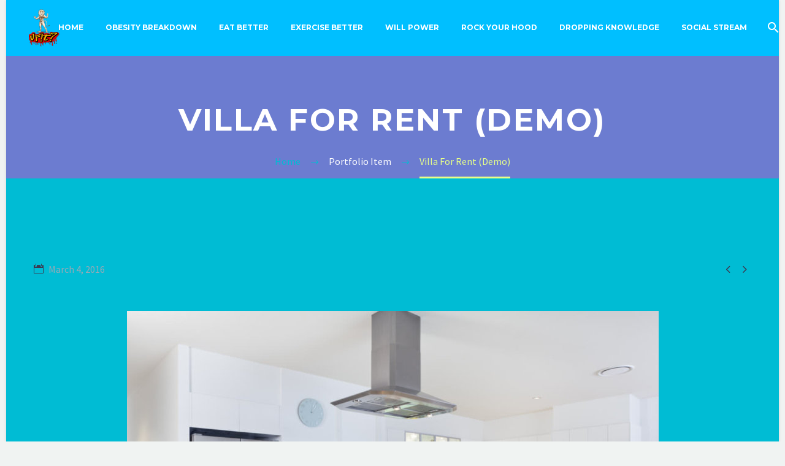

--- FILE ---
content_type: text/html; charset=UTF-8
request_url: http://ufitopedia.com/pf/villa-for-rent-5/
body_size: 96855
content:
<!DOCTYPE html>
<!--[if IE 7]>
<html class="ie ie7" lang="en-US" xmlns:og="http://ogp.me/ns#" xmlns:fb="http://ogp.me/ns/fb#">
<![endif]-->
<!--[if IE 8]>
<html class="ie ie8" lang="en-US" xmlns:og="http://ogp.me/ns#" xmlns:fb="http://ogp.me/ns/fb#">
<![endif]-->
<!--[if !(IE 7) | !(IE 8) ]><!-->
<html lang="en-US" xmlns:og="http://ogp.me/ns#" xmlns:fb="http://ogp.me/ns/fb#">
<!--<![endif]-->
<head>
	<meta charset="UTF-8">
	<meta name="viewport" content="width=device-width, initial-scale=1.0" />
	<link rel="profile" href="http://gmpg.org/xfn/11">
	<link rel="pingback" href="http://ufitopedia.com/xmlrpc.php">
	<script>var et_site_url='http://ufitopedia.com';var et_post_id='9451';function et_core_page_resource_fallback(a,b){"undefined"===typeof b&&(b=a.sheet.cssRules&&0===a.sheet.cssRules.length);b&&(a.onerror=null,a.onload=null,a.href?a.href=et_site_url+"/?et_core_page_resource="+a.id+et_post_id:a.src&&(a.src=et_site_url+"/?et_core_page_resource="+a.id+et_post_id))}
</script><title>Villa For Rent (Demo) &#8211; Ufitopedia</title>
<meta name='robots' content='max-image-preview:large' />
<link rel='dns-prefetch' href='//fonts.googleapis.com' />
<link rel='dns-prefetch' href='//use.fontawesome.com' />
<link rel='dns-prefetch' href='//s.w.org' />
<link rel="alternate" type="application/rss+xml" title="Ufitopedia &raquo; Feed" href="http://ufitopedia.com/feed/" />
<link rel="alternate" type="application/rss+xml" title="Ufitopedia &raquo; Comments Feed" href="http://ufitopedia.com/comments/feed/" />
<link rel="alternate" type="text/calendar" title="Ufitopedia &raquo; iCal Feed" href="http://ufitopedia.com/events/?ical=1" />
<script type="text/javascript">
window._wpemojiSettings = {"baseUrl":"https:\/\/s.w.org\/images\/core\/emoji\/14.0.0\/72x72\/","ext":".png","svgUrl":"https:\/\/s.w.org\/images\/core\/emoji\/14.0.0\/svg\/","svgExt":".svg","source":{"concatemoji":"http:\/\/ufitopedia.com\/wp-includes\/js\/wp-emoji-release.min.js?ver=6.0.11"}};
/*! This file is auto-generated */
!function(e,a,t){var n,r,o,i=a.createElement("canvas"),p=i.getContext&&i.getContext("2d");function s(e,t){var a=String.fromCharCode,e=(p.clearRect(0,0,i.width,i.height),p.fillText(a.apply(this,e),0,0),i.toDataURL());return p.clearRect(0,0,i.width,i.height),p.fillText(a.apply(this,t),0,0),e===i.toDataURL()}function c(e){var t=a.createElement("script");t.src=e,t.defer=t.type="text/javascript",a.getElementsByTagName("head")[0].appendChild(t)}for(o=Array("flag","emoji"),t.supports={everything:!0,everythingExceptFlag:!0},r=0;r<o.length;r++)t.supports[o[r]]=function(e){if(!p||!p.fillText)return!1;switch(p.textBaseline="top",p.font="600 32px Arial",e){case"flag":return s([127987,65039,8205,9895,65039],[127987,65039,8203,9895,65039])?!1:!s([55356,56826,55356,56819],[55356,56826,8203,55356,56819])&&!s([55356,57332,56128,56423,56128,56418,56128,56421,56128,56430,56128,56423,56128,56447],[55356,57332,8203,56128,56423,8203,56128,56418,8203,56128,56421,8203,56128,56430,8203,56128,56423,8203,56128,56447]);case"emoji":return!s([129777,127995,8205,129778,127999],[129777,127995,8203,129778,127999])}return!1}(o[r]),t.supports.everything=t.supports.everything&&t.supports[o[r]],"flag"!==o[r]&&(t.supports.everythingExceptFlag=t.supports.everythingExceptFlag&&t.supports[o[r]]);t.supports.everythingExceptFlag=t.supports.everythingExceptFlag&&!t.supports.flag,t.DOMReady=!1,t.readyCallback=function(){t.DOMReady=!0},t.supports.everything||(n=function(){t.readyCallback()},a.addEventListener?(a.addEventListener("DOMContentLoaded",n,!1),e.addEventListener("load",n,!1)):(e.attachEvent("onload",n),a.attachEvent("onreadystatechange",function(){"complete"===a.readyState&&t.readyCallback()})),(e=t.source||{}).concatemoji?c(e.concatemoji):e.wpemoji&&e.twemoji&&(c(e.twemoji),c(e.wpemoji)))}(window,document,window._wpemojiSettings);
</script>
<style type="text/css">
img.wp-smiley,
img.emoji {
	display: inline !important;
	border: none !important;
	box-shadow: none !important;
	height: 1em !important;
	width: 1em !important;
	margin: 0 0.07em !important;
	vertical-align: -0.1em !important;
	background: none !important;
	padding: 0 !important;
}
</style>
	<link rel='stylesheet' id='sbi_styles-css'  href='http://ufitopedia.com/wp-content/plugins/instagram-feed/css/sbi-styles.min.css?ver=6.0.6' type='text/css' media='all' />
<link rel='stylesheet' id='thegem-preloader-css'  href='http://ufitopedia.com/wp-content/themes/thegem/css/thegem-preloader.css?ver=6.0.11' type='text/css' media='all' />
<style id='thegem-preloader-inline-css' type='text/css'>

		body:not(.compose-mode) .gem-icon-style-gradient span,
		body:not(.compose-mode) .gem-icon .gem-icon-half-1,
		body:not(.compose-mode) .gem-icon .gem-icon-half-2 {
			opacity: 0 !important;
			}
</style>
<link rel='stylesheet' id='thegem-reset-css'  href='http://ufitopedia.com/wp-content/themes/thegem/css/thegem-reset.css?ver=6.0.11' type='text/css' media='all' />
<link rel='stylesheet' id='thegem-grid-css'  href='http://ufitopedia.com/wp-content/themes/thegem/css/thegem-grid.css?ver=6.0.11' type='text/css' media='all' />
<link rel='stylesheet' id='thegem-style-css'  href='http://ufitopedia.com/wp-content/themes/thegem/style.css?ver=6.0.11' type='text/css' media='all' />
<link rel='stylesheet' id='thegem-header-css'  href='http://ufitopedia.com/wp-content/themes/thegem/css/thegem-header.css?ver=6.0.11' type='text/css' media='all' />
<link rel='stylesheet' id='thegem-widgets-css'  href='http://ufitopedia.com/wp-content/themes/thegem/css/thegem-widgets.css?ver=6.0.11' type='text/css' media='all' />
<link rel='stylesheet' id='thegem-new-css-css'  href='http://ufitopedia.com/wp-content/themes/thegem/css/thegem-new-css.css?ver=6.0.11' type='text/css' media='all' />
<link rel='stylesheet' id='perevazka-css-css-css'  href='http://ufitopedia.com/wp-content/themes/thegem/css/thegem-perevazka-css.css?ver=6.0.11' type='text/css' media='all' />
<link rel='stylesheet' id='thegem-google-fonts-css'  href='//fonts.googleapis.com/css?family=Montserrat%3A700%2Cregular%7CSource+Sans+Pro%3Aregular%2C300&#038;subset=cyrillic%2Ccyrillic-ext%2Clatin%2Clatin-ext%2Cvietnamese%2Cgreek%2Cgreek-ext&#038;ver=6.0.11' type='text/css' media='all' />
<link rel='stylesheet' id='thegem-custom-css'  href='http://ufitopedia.com/wp-content/themes/thegem/css/custom-Hn2b5Ouz.css?ver=6.0.11' type='text/css' media='all' />
<link rel='stylesheet' id='js_composer_front-css'  href='http://ufitopedia.com/wp-content/plugins/js_composer/assets/css/js_composer.min.css?ver=6.3.0' type='text/css' media='all' />
<link rel='stylesheet' id='thegem-additional-blog-1-css'  href='http://ufitopedia.com/wp-content/themes/thegem/css/thegem-additional-blog-1.css?ver=6.0.11' type='text/css' media='all' />
<link rel='stylesheet' id='jquery-fancybox-css'  href='http://ufitopedia.com/wp-content/themes/thegem/js/fancyBox/jquery.fancybox.min.css?ver=6.0.11' type='text/css' media='all' />
<link rel='stylesheet' id='thegem-vc_elements-css'  href='http://ufitopedia.com/wp-content/themes/thegem/css/thegem-vc_elements.css?ver=6.0.11' type='text/css' media='all' />
<link rel='stylesheet' id='tribe-common-skeleton-style-css'  href='http://ufitopedia.com/wp-content/plugins/the-events-calendar/common/src/resources/css/common-skeleton.min.css?ver=4.12.12.1' type='text/css' media='all' />
<link rel='stylesheet' id='tribe-tooltip-css'  href='http://ufitopedia.com/wp-content/plugins/the-events-calendar/common/src/resources/css/tooltip.min.css?ver=4.12.12.1' type='text/css' media='all' />
<link rel='stylesheet' id='wp-block-library-css'  href='http://ufitopedia.com/wp-includes/css/dist/block-library/style.min.css?ver=6.0.11' type='text/css' media='all' />
<style id='global-styles-inline-css' type='text/css'>
body{--wp--preset--color--black: #000000;--wp--preset--color--cyan-bluish-gray: #abb8c3;--wp--preset--color--white: #ffffff;--wp--preset--color--pale-pink: #f78da7;--wp--preset--color--vivid-red: #cf2e2e;--wp--preset--color--luminous-vivid-orange: #ff6900;--wp--preset--color--luminous-vivid-amber: #fcb900;--wp--preset--color--light-green-cyan: #7bdcb5;--wp--preset--color--vivid-green-cyan: #00d084;--wp--preset--color--pale-cyan-blue: #8ed1fc;--wp--preset--color--vivid-cyan-blue: #0693e3;--wp--preset--color--vivid-purple: #9b51e0;--wp--preset--gradient--vivid-cyan-blue-to-vivid-purple: linear-gradient(135deg,rgba(6,147,227,1) 0%,rgb(155,81,224) 100%);--wp--preset--gradient--light-green-cyan-to-vivid-green-cyan: linear-gradient(135deg,rgb(122,220,180) 0%,rgb(0,208,130) 100%);--wp--preset--gradient--luminous-vivid-amber-to-luminous-vivid-orange: linear-gradient(135deg,rgba(252,185,0,1) 0%,rgba(255,105,0,1) 100%);--wp--preset--gradient--luminous-vivid-orange-to-vivid-red: linear-gradient(135deg,rgba(255,105,0,1) 0%,rgb(207,46,46) 100%);--wp--preset--gradient--very-light-gray-to-cyan-bluish-gray: linear-gradient(135deg,rgb(238,238,238) 0%,rgb(169,184,195) 100%);--wp--preset--gradient--cool-to-warm-spectrum: linear-gradient(135deg,rgb(74,234,220) 0%,rgb(151,120,209) 20%,rgb(207,42,186) 40%,rgb(238,44,130) 60%,rgb(251,105,98) 80%,rgb(254,248,76) 100%);--wp--preset--gradient--blush-light-purple: linear-gradient(135deg,rgb(255,206,236) 0%,rgb(152,150,240) 100%);--wp--preset--gradient--blush-bordeaux: linear-gradient(135deg,rgb(254,205,165) 0%,rgb(254,45,45) 50%,rgb(107,0,62) 100%);--wp--preset--gradient--luminous-dusk: linear-gradient(135deg,rgb(255,203,112) 0%,rgb(199,81,192) 50%,rgb(65,88,208) 100%);--wp--preset--gradient--pale-ocean: linear-gradient(135deg,rgb(255,245,203) 0%,rgb(182,227,212) 50%,rgb(51,167,181) 100%);--wp--preset--gradient--electric-grass: linear-gradient(135deg,rgb(202,248,128) 0%,rgb(113,206,126) 100%);--wp--preset--gradient--midnight: linear-gradient(135deg,rgb(2,3,129) 0%,rgb(40,116,252) 100%);--wp--preset--duotone--dark-grayscale: url('#wp-duotone-dark-grayscale');--wp--preset--duotone--grayscale: url('#wp-duotone-grayscale');--wp--preset--duotone--purple-yellow: url('#wp-duotone-purple-yellow');--wp--preset--duotone--blue-red: url('#wp-duotone-blue-red');--wp--preset--duotone--midnight: url('#wp-duotone-midnight');--wp--preset--duotone--magenta-yellow: url('#wp-duotone-magenta-yellow');--wp--preset--duotone--purple-green: url('#wp-duotone-purple-green');--wp--preset--duotone--blue-orange: url('#wp-duotone-blue-orange');--wp--preset--font-size--small: 13px;--wp--preset--font-size--medium: 20px;--wp--preset--font-size--large: 36px;--wp--preset--font-size--x-large: 42px;}.has-black-color{color: var(--wp--preset--color--black) !important;}.has-cyan-bluish-gray-color{color: var(--wp--preset--color--cyan-bluish-gray) !important;}.has-white-color{color: var(--wp--preset--color--white) !important;}.has-pale-pink-color{color: var(--wp--preset--color--pale-pink) !important;}.has-vivid-red-color{color: var(--wp--preset--color--vivid-red) !important;}.has-luminous-vivid-orange-color{color: var(--wp--preset--color--luminous-vivid-orange) !important;}.has-luminous-vivid-amber-color{color: var(--wp--preset--color--luminous-vivid-amber) !important;}.has-light-green-cyan-color{color: var(--wp--preset--color--light-green-cyan) !important;}.has-vivid-green-cyan-color{color: var(--wp--preset--color--vivid-green-cyan) !important;}.has-pale-cyan-blue-color{color: var(--wp--preset--color--pale-cyan-blue) !important;}.has-vivid-cyan-blue-color{color: var(--wp--preset--color--vivid-cyan-blue) !important;}.has-vivid-purple-color{color: var(--wp--preset--color--vivid-purple) !important;}.has-black-background-color{background-color: var(--wp--preset--color--black) !important;}.has-cyan-bluish-gray-background-color{background-color: var(--wp--preset--color--cyan-bluish-gray) !important;}.has-white-background-color{background-color: var(--wp--preset--color--white) !important;}.has-pale-pink-background-color{background-color: var(--wp--preset--color--pale-pink) !important;}.has-vivid-red-background-color{background-color: var(--wp--preset--color--vivid-red) !important;}.has-luminous-vivid-orange-background-color{background-color: var(--wp--preset--color--luminous-vivid-orange) !important;}.has-luminous-vivid-amber-background-color{background-color: var(--wp--preset--color--luminous-vivid-amber) !important;}.has-light-green-cyan-background-color{background-color: var(--wp--preset--color--light-green-cyan) !important;}.has-vivid-green-cyan-background-color{background-color: var(--wp--preset--color--vivid-green-cyan) !important;}.has-pale-cyan-blue-background-color{background-color: var(--wp--preset--color--pale-cyan-blue) !important;}.has-vivid-cyan-blue-background-color{background-color: var(--wp--preset--color--vivid-cyan-blue) !important;}.has-vivid-purple-background-color{background-color: var(--wp--preset--color--vivid-purple) !important;}.has-black-border-color{border-color: var(--wp--preset--color--black) !important;}.has-cyan-bluish-gray-border-color{border-color: var(--wp--preset--color--cyan-bluish-gray) !important;}.has-white-border-color{border-color: var(--wp--preset--color--white) !important;}.has-pale-pink-border-color{border-color: var(--wp--preset--color--pale-pink) !important;}.has-vivid-red-border-color{border-color: var(--wp--preset--color--vivid-red) !important;}.has-luminous-vivid-orange-border-color{border-color: var(--wp--preset--color--luminous-vivid-orange) !important;}.has-luminous-vivid-amber-border-color{border-color: var(--wp--preset--color--luminous-vivid-amber) !important;}.has-light-green-cyan-border-color{border-color: var(--wp--preset--color--light-green-cyan) !important;}.has-vivid-green-cyan-border-color{border-color: var(--wp--preset--color--vivid-green-cyan) !important;}.has-pale-cyan-blue-border-color{border-color: var(--wp--preset--color--pale-cyan-blue) !important;}.has-vivid-cyan-blue-border-color{border-color: var(--wp--preset--color--vivid-cyan-blue) !important;}.has-vivid-purple-border-color{border-color: var(--wp--preset--color--vivid-purple) !important;}.has-vivid-cyan-blue-to-vivid-purple-gradient-background{background: var(--wp--preset--gradient--vivid-cyan-blue-to-vivid-purple) !important;}.has-light-green-cyan-to-vivid-green-cyan-gradient-background{background: var(--wp--preset--gradient--light-green-cyan-to-vivid-green-cyan) !important;}.has-luminous-vivid-amber-to-luminous-vivid-orange-gradient-background{background: var(--wp--preset--gradient--luminous-vivid-amber-to-luminous-vivid-orange) !important;}.has-luminous-vivid-orange-to-vivid-red-gradient-background{background: var(--wp--preset--gradient--luminous-vivid-orange-to-vivid-red) !important;}.has-very-light-gray-to-cyan-bluish-gray-gradient-background{background: var(--wp--preset--gradient--very-light-gray-to-cyan-bluish-gray) !important;}.has-cool-to-warm-spectrum-gradient-background{background: var(--wp--preset--gradient--cool-to-warm-spectrum) !important;}.has-blush-light-purple-gradient-background{background: var(--wp--preset--gradient--blush-light-purple) !important;}.has-blush-bordeaux-gradient-background{background: var(--wp--preset--gradient--blush-bordeaux) !important;}.has-luminous-dusk-gradient-background{background: var(--wp--preset--gradient--luminous-dusk) !important;}.has-pale-ocean-gradient-background{background: var(--wp--preset--gradient--pale-ocean) !important;}.has-electric-grass-gradient-background{background: var(--wp--preset--gradient--electric-grass) !important;}.has-midnight-gradient-background{background: var(--wp--preset--gradient--midnight) !important;}.has-small-font-size{font-size: var(--wp--preset--font-size--small) !important;}.has-medium-font-size{font-size: var(--wp--preset--font-size--medium) !important;}.has-large-font-size{font-size: var(--wp--preset--font-size--large) !important;}.has-x-large-font-size{font-size: var(--wp--preset--font-size--x-large) !important;}
</style>
<link rel='stylesheet' id='axss-styles-css'  href='http://ufitopedia.com/wp-content/plugins/ax-social-stream/public/css/styles.min.css?ver=3.7.17' type='text/css' media='all' />
<link rel='stylesheet' id='axss-grid-css'  href='http://ufitopedia.com/wp-content/plugins/ax-social-stream/public/css/grid.min.css?ver=3.7.17' type='text/css' media='all' />
<link rel='stylesheet' id='axss-timeline-css'  href='http://ufitopedia.com/wp-content/plugins/ax-social-stream/public/css/timeline.min.css?ver=3.7.17' type='text/css' media='all' />
<link rel='stylesheet' id='axss-feed-css'  href='http://ufitopedia.com/wp-content/plugins/ax-social-stream/public/css/feed.min.css?ver=3.7.17' type='text/css' media='all' />
<link rel='stylesheet' id='axss-carousel-css'  href='http://ufitopedia.com/wp-content/plugins/ax-social-stream/public/css/carousel.min.css?ver=3.7.17' type='text/css' media='all' />
<link rel='stylesheet' id='axss-carousel-fontawesome-css'  href='//use.fontawesome.com/releases/v5.7.2/css/all.css?ver=3.7.17' type='text/css' media='all' />
<link rel='stylesheet' id='contact-form-7-css'  href='http://ufitopedia.com/wp-content/plugins/contact-form-7/includes/css/styles.css?ver=5.6.3' type='text/css' media='all' />
<link rel='stylesheet' id='rs-plugin-settings-css'  href='http://ufitopedia.com/wp-content/plugins/revslider/public/assets/css/rs6.css?ver=6.3.4' type='text/css' media='all' />
<style id='rs-plugin-settings-inline-css' type='text/css'>
#rs-demo-id {}
</style>
<link rel='stylesheet' id='SFSIPLUSmainCss-css'  href='http://ufitopedia.com/wp-content/plugins/ultimate-social-media-plus/css/sfsi-style.css?ver=3.5.1' type='text/css' media='all' />
<link rel='stylesheet' id='wpex-font-awesome-css'  href='http://ufitopedia.com/wp-content/plugins/wp-timelines/css/font-awesome/css/font-awesome.min.css?ver=6.0.11' type='text/css' media='all' />
<link rel='stylesheet' id='wpex-google-fonts-css'  href='//fonts.googleapis.com/css?family=Source+Sans+Pro&#038;ver=1.0.0' type='text/css' media='all' />
<link rel='stylesheet' id='wpex-ex_s_lick-css'  href='http://ufitopedia.com/wp-content/plugins/wp-timelines/js/ex_s_lick/ex_s_lick.css?ver=6.0.11' type='text/css' media='all' />
<link rel='stylesheet' id='wpex-ex_s_lick-theme-css'  href='http://ufitopedia.com/wp-content/plugins/wp-timelines/js/ex_s_lick/ex_s_lick-theme.css?ver=6.0.11' type='text/css' media='all' />
<link rel='stylesheet' id='wpex-timeline-animate-css'  href='http://ufitopedia.com/wp-content/plugins/wp-timelines/css/animate.css?ver=6.0.11' type='text/css' media='all' />
<link rel='stylesheet' id='wpex-timeline-css-css'  href='http://ufitopedia.com/wp-content/plugins/wp-timelines/css/style.css?ver=6.0.11' type='text/css' media='all' />
<link rel='stylesheet' id='wpex-timeline-sidebyside-css'  href='http://ufitopedia.com/wp-content/plugins/wp-timelines/css/style-sidebyside.css?ver=6.0.11' type='text/css' media='all' />
<link rel='stylesheet' id='wpex-horiz-css-css'  href='http://ufitopedia.com/wp-content/plugins/wp-timelines/css/horiz-style.css?ver=3.2' type='text/css' media='all' />
<link rel='stylesheet' id='wpex-timeline-dark-css-css'  href='http://ufitopedia.com/wp-content/plugins/wp-timelines/css/dark.css?ver=6.0.11' type='text/css' media='all' />
<style id='wpex-timeline-dark-css-inline-css' type='text/css'>
    .wpex-timeline > li .wpex-timeline-icon .fa{font-weight: normal;}
    
</style>
<link rel='stylesheet' id='mc4wp-form-themes-css'  href='http://ufitopedia.com/wp-content/plugins/mailchimp-for-wp/assets/css/form-themes.css?ver=4.8.8' type='text/css' media='all' />
<link rel='stylesheet' id='evcal_google_fonts-css'  href='//fonts.googleapis.com/css?family=Oswald%3A400%2C300%7COpen+Sans%3A700%2C400%2C400i%7CRoboto%3A700%2C400&#038;ver=6.0.11' type='text/css' media='screen' />
<link rel='stylesheet' id='evcal_cal_default-css'  href='//ufitopedia.com/wp-content/plugins/eventON/assets/css/eventon_styles.css?ver=2.6.12' type='text/css' media='all' />
<link rel='stylesheet' id='evo_font_icons-css'  href='//ufitopedia.com/wp-content/plugins/eventON/assets/fonts/font-awesome.css?ver=2.6.12' type='text/css' media='all' />
<link rel='stylesheet' id='eventon_dynamic_styles-css'  href='//ufitopedia.com/wp-content/plugins/eventON/assets/css/eventon_dynamic_styles.css?ver=6.0.11' type='text/css' media='all' />
<link rel='stylesheet' id='instag-slider-css'  href='http://ufitopedia.com/wp-content/plugins/instagram-slider-widget/assets/css/instag-slider.css?ver=1.4.0' type='text/css' media='all' />
<link rel='stylesheet' id='tablepress-default-css'  href='http://ufitopedia.com/wp-content/plugins/tablepress/css/default.min.css?ver=1.14' type='text/css' media='all' />
<link rel='stylesheet' id='evo_fc_styles-css'  href='http://ufitopedia.com/wp-content/plugins/eventon-full-cal/assets/fc_styles.css?ver=1.1.6' type='text/css' media='all' />
<link rel='stylesheet' id='thegem_js_composer_front-css'  href='http://ufitopedia.com/wp-content/themes/thegem/css/thegem-js_composer_columns.css?ver=6.0.11' type='text/css' media='all' />
<script type='text/javascript' id='thegem-settings-init-js-extra'>
/* <![CDATA[ */
var gemSettings = {"isTouch":"","forcedLasyDisabled":"","tabletPortrait":"1","tabletLandscape":"","topAreaMobileDisable":"","parallaxDisabled":"","fillTopArea":"","themePath":"http:\/\/ufitopedia.com\/wp-content\/themes\/thegem","rootUrl":"http:\/\/ufitopedia.com","mobileEffectsEnabled":"","isRTL":""};
/* ]]> */
</script>
<script type='text/javascript' src='http://ufitopedia.com/wp-content/themes/thegem/js/thegem-settings-init.js?ver=6.0.11' id='thegem-settings-init-js'></script>
<script type='text/javascript' src='http://ufitopedia.com/wp-content/themes/thegem/js/thegem-fullwidth-loader.js?ver=6.0.11' id='thegem-fullwidth-optimizer-js'></script>
<!--[if lt IE 9]>
<script type='text/javascript' src='http://ufitopedia.com/wp-content/themes/thegem/js/html5.js?ver=3.7.3' id='html5-js'></script>
<![endif]-->
<script type='text/javascript' src='http://ufitopedia.com/wp-includes/js/jquery/jquery.min.js?ver=3.6.0' id='jquery-core-js'></script>
<script type='text/javascript' src='http://ufitopedia.com/wp-includes/js/jquery/jquery-migrate.min.js?ver=3.3.2' id='jquery-migrate-js'></script>
<script type='text/javascript' src='http://ufitopedia.com/wp-content/plugins/revslider/public/assets/js/rbtools.min.js?ver=6.3.4' id='tp-tools-js'></script>
<script type='text/javascript' src='http://ufitopedia.com/wp-content/plugins/revslider/public/assets/js/rs6.min.js?ver=6.3.4' id='revmin-js'></script>
<script type='text/javascript' src='http://ufitopedia.com/wp-content/plugins/bloom/core/admin/js/es6-promise.auto.min.js?ver=6.0.11' id='es6-promise-js'></script>
<script type='text/javascript' id='et-core-api-spam-recaptcha-js-extra'>
/* <![CDATA[ */
var et_core_api_spam_recaptcha = {"site_key":"","page_action":{"action":"villa_for_rent_5"}};
/* ]]> */
</script>
<script type='text/javascript' src='http://ufitopedia.com/wp-content/plugins/bloom/core/admin/js/recaptcha.js?ver=6.0.11' id='et-core-api-spam-recaptcha-js'></script>
<script type='text/javascript' src='http://ufitopedia.com/wp-content/plugins/instagram-slider-widget/assets/js/jquery.flexslider-min.js?ver=2.2' id='jquery-pllexi-slider-js'></script>
<link rel="https://api.w.org/" href="http://ufitopedia.com/wp-json/" /><link rel="EditURI" type="application/rsd+xml" title="RSD" href="http://ufitopedia.com/xmlrpc.php?rsd" />
<link rel="wlwmanifest" type="application/wlwmanifest+xml" href="http://ufitopedia.com/wp-includes/wlwmanifest.xml" /> 
<meta name="generator" content="WordPress 6.0.11" />
<link rel="canonical" href="http://ufitopedia.com/pf/villa-for-rent-5/" />
<link rel='shortlink' href='http://ufitopedia.com/?p=9451' />
<link rel="alternate" type="application/json+oembed" href="http://ufitopedia.com/wp-json/oembed/1.0/embed?url=http%3A%2F%2Fufitopedia.com%2Fpf%2Fvilla-for-rent-5%2F" />
<link rel="alternate" type="text/xml+oembed" href="http://ufitopedia.com/wp-json/oembed/1.0/embed?url=http%3A%2F%2Fufitopedia.com%2Fpf%2Fvilla-for-rent-5%2F&#038;format=xml" />
<style type="text/css">
.feedzy-rss-link-icon:after {
	content: url("http://ufitopedia.com/wp-content/plugins/feedzy-rss-feeds/img/external-link.png");
	margin-left: 3px;
}
</style>
		<style type="text/css" id="simple-css-output">.element.style { padding-top: 250px; background-color: aquamarine;}.sidebar .col-lg-3 .col-md-3 .col-sm-12 {padding-top: 250px;}aside#search-2 { display: none;}</style>	<script>
		window.addEventListener("sfsi_plus_functions_loaded", function() {
			var body = document.getElementsByTagName('body')[0];
			// console.log(body);
			body.classList.add("sfsi_plus_3.51");
		})
		// window.addEventListener('sfsi_plus_functions_loaded',function(e) {
		// 	jQuery("body").addClass("sfsi_plus_3.51")
		// });
		jQuery(document).ready(function(e) {
			jQuery("body").addClass("sfsi_plus_3.51")
		});

		function sfsi_plus_processfurther(ref) {
			var feed_id = '';
			var feedtype = 8;
			var email = jQuery(ref).find('input[name="email"]').val();
			var filter = /^([a-zA-Z0-9_\.\-])+\@(([a-zA-Z0-9\-])+\.)+([a-zA-Z0-9]{2,4})+$/;
			if ((email != "Enter your email") && (filter.test(email))) {
				if (feedtype == "8") {
					var url = "https://api.follow.it/subscription-form/" + feed_id + "/" + feedtype;
					window.open(url, "popupwindow", "scrollbars=yes,width=1080,height=760");
					return true;
				}
			} else {
				alert("Please enter email address");
				jQuery(ref).find('input[name="email"]').focus();
				return false;
			}
		}
	</script>
	<style>
		.sfsi_plus_subscribe_Popinner {
			width: 100% !important;
			height: auto !important;
			border: 1px solid #b5b5b5 !important;
			padding: 18px 0px !important;
			background-color: #ffffff !important;
		}

		.sfsi_plus_subscribe_Popinner form {
			margin: 0 20px !important;
		}

		.sfsi_plus_subscribe_Popinner h5 {
			font-family: Helvetica,Arial,sans-serif !important;

			font-weight: bold !important;
			color: #000000 !important;
			font-size: 16px !important;
			text-align: center !important;
			margin: 0 0 10px !important;
			padding: 0 !important;
		}

		.sfsi_plus_subscription_form_field {
			margin: 5px 0 !important;
			width: 100% !important;
			display: inline-flex;
			display: -webkit-inline-flex;
		}

		.sfsi_plus_subscription_form_field input {
			width: 100% !important;
			padding: 10px 0px !important;
		}

		.sfsi_plus_subscribe_Popinner input[type=email] {
			font-family: Helvetica,Arial,sans-serif !important;

			font-style: normal !important;
			color:  !important;
			font-size: 14px !important;
			text-align: center !important;
		}

		.sfsi_plus_subscribe_Popinner input[type=email]::-webkit-input-placeholder {
			font-family: Helvetica,Arial,sans-serif !important;

			font-style: normal !important;
			color:  !important;
			font-size: 14px !important;
			text-align: center !important;
		}

		.sfsi_plus_subscribe_Popinner input[type=email]:-moz-placeholder {
			/* Firefox 18- */
			font-family: Helvetica,Arial,sans-serif !important;

			font-style: normal !important;
			color:  !important;
			font-size: 14px !important;
			text-align: center !important;
		}

		.sfsi_plus_subscribe_Popinner input[type=email]::-moz-placeholder {
			/* Firefox 19+ */
			font-family: Helvetica,Arial,sans-serif !important;

			font-style: normal !important;
			color:  !important;
			font-size: 14px !important;
			text-align: center !important;
		}

		.sfsi_plus_subscribe_Popinner input[type=email]:-ms-input-placeholder {
			font-family: Helvetica,Arial,sans-serif !important;

			font-style: normal !important;
			color:  !important;
			font-size: 14px !important;
			text-align: center !important;
		}

		.sfsi_plus_subscribe_Popinner input[type=submit] {
			font-family: Helvetica,Arial,sans-serif !important;

			font-weight: bold !important;
			color: #000000 !important;
			font-size: 16px !important;
			text-align: center !important;
			background-color: #dedede !important;
		}
	</style>
	 <meta name="viewport" content="width=device-width, initial-scale=1"><meta property="og:image" content="" data-id="sfsi-plus"/><meta property="og:image:type" content="" data-id="sfsi-plus"/><meta property="og:image:width" content="" data-id="sfsi-plus"/><meta property="og:image:height" content="" data-id="sfsi-plus"/><meta property="og:description" content="[vc_row][vc_column offset=vc_col-lg-9][gem_gallery gallery_gallery=6118 gallery_slider_layout=sidebar gallery_hover=zooming-blur metro_max_row_height=380][vc_row_inner][vc_column_inner][gem_divider margin_top=35][vc_column_text]
Lorem ipsum dolor sit amet
[/vc_column_text][gem_divider margin_top=39][vc_column_text]Nemo enim ipsam voluptatem quia voluptas sit aspernatur aut odit aut fugit, sed quia consequuntur magni dolores eos qui ratione voluptatem sequi  ipsam voluptatem quia volupt tatem quia voluptas sit aspernatur aut odit aut fugit, sed quia consequuntur magni tivoluptatem quia voluptas sit aspernatur aut odit aut fugit, sed quia consequuntur magni dolores eos qui rati ne voluptatem sequi nesciunt. Neque porro quisquam est, qui dolorem ipsum quia dolor sit amet, consectetur, adipisci velit, sed quia non numquam eius modi tempora incidunt ut labore et dolore magnam aliquam quaerat volupta tem.

Lorem ipsum dolor sit amet, consectetur adipisicing elit, sed do eiusmod tempor incididunt ut labore et dolore magna aliqua. Neque porro quisquam est, qui dolorem ipsum quia dolor sit amet, consectetur, adipisci velit, sed quia non numquam eius modi tempora incidunt ut labore et dolore magnam aliquam quaerat volupta tem. Lorem ipsum dolor sit amet, consectetur adipisicing elit.

Ut enim ad minim veniam, quis nostrud exercitation ullamco laboris nisi ut aliquip ex ea commodo consequat. Duis aute irure dolor in reprehenderit in voluptate velit esse cillum dolore eu fugiat nulla pariatur. Excepteur sint occaecat cupidatat non proident, sunt in culpa qui officia deserunt mollit anim id est laborum. Sed ut perspiciatis unde omnis iste natus error sit voluptatem accusantium doloremque laudantium, totam rem aperiam, eaque ipsa quae ab illo inventore veritatis et quasi architecto beatae vitae dicta sunt explicabo. Nemo enim ipsam voluptatem quia voluptas sit aspernatur aut odit aut fugit, sed quia consequuntur magni dolores eos qui ratione voluptatem sequi nesciunt. Neque porro quisquam est, qui dolorem ipsum quia dolor sit amet, consectetur, adipisci velit, sed quia non numquam eius modi tempora incidunt ut labore et dolore magnam aliquam quaerat voluptatem.[/vc_column_text][gem_divider margin_top=35][/vc_column_inner][/vc_row_inner][vc_row_inner][vc_column_inner width=1/3][gem_list type=checkbox color=3]

 	Lorem ipsum dolor sit amet
 	Adipisicing elit, sed do eiusmod
 	Incididunt ut labore et dolore
 	Sed ut perspiciatis

[/gem_list][/vc_column_inner][vc_column_inner width=1/3][gem_list type=checkbox color=3]

 	Lorem ipsum dolor sit amet
 	Adipisicing elit, sed do eiusmod
 	Incididunt ut labore et dolore
 	Sed ut perspiciatis

[/gem_list][/vc_column_inner][vc_column_inner width=1/3][gem_list type=checkbox color=3]

 	Lorem ipsum dolor sit amet
 	Adipisicing elit, sed do eiusmod
 	Incididunt ut labore et dolore
 	Sed ut perspiciatis

[/gem_list][/vc_column_inner][/vc_row_inner][/vc_column][vc_column offset=vc_col-lg-3][gem_project_info style=2 values=%5B%7B%22title%22%3A%22location%22%2C%22decription%22%3A%22location%22%2C%22pack%22%3A%22material%22%2C%22icon_material%22%3A%22f112%22%2C%22icon_elegant%22%3A%2229%22%2C%22icon_color%22%3A%22%2300bcd4%22%7D%2C%7B%22title%22%3A%22Type%22%2C%22decription%22%3A%22Villa%20Deluxe%22%2C%22pack%22%3A%22material%22%2C%22icon_material%22%3A%22f21f%22%2C%22icon_color%22%3A%22%2300bcd4%22%7D%2C%7B%22title%22%3A%22Value%22%2C%22decription%22%3A%22%24995%2C000%20all%20incl.%22%2C%22pack%22%3A%22material%22%2C%22icon_material%22%3A%22f243%22%2C%22icon_color%22%3A%22%2300bcd4%22%7D%2C%7B%22title%22%3A%22Listing%20ID%22%2C%22decription%22%3A%22PROP-9113%20VD%22%2C%22pack%22%3A%22material%22%2C%22icon_material%22%3A%22f11f%22%2C%22icon_color%22%3A%22%2300bcd4%22%7D%5D][gem_divider margin_top=60][vc_widget_sidebar sidebar_id=page-sidebar-1][gem_divider margin_top=70][gem_textbox top_style=note-1][vc_column_text]
Status
[/vc_column_text][gem_divider margin_top=-19][vc_column_text]On sale[/vc_column_text][vc_column_text]
Area
[/vc_column_text][gem_divider margin_top=-19][vc_column_text]1,856 sqft[/vc_column_text][vc_column_text]
Bedrooms
[/vc_column_text][gem_divider margin_top=-19][vc_column_text]2[/vc_column_text][vc_column_text]
Bathrooms
[/vc_column_text][gem_divider margin_top=-19][vc_column_text]2[/vc_column_text][vc_column_text]
Penthouse
[/vc_column_text][gem_divider margin_top=-19][vc_column_text]Yes[/vc_column_text][vc_column_text]
Roofling
[/vc_column_text][gem_divider margin_top=-19][vc_column_text]Asphalt[/vc_column_text][vc_column_text]
Swimming Pool
[/vc_column_text][gem_divider margin_top=-19][vc_column_text]Outside[/vc_column_text][/gem_textbox][/vc_column][/vc_row][vc_row][vc_column][gem_divider margin_top=50][/vc_column][/vc_row][vc_row full_width=stretch_row_content][vc_column css=.vc_custom_1455875988074{background-color: #46485c !important;} offset=vc_col-lg-4][gem_icon_with_text icon_pack=material icon_shape=circle icon_size=medium float_right=1 icon_material=f3e7 icon_color=#46485c icon_background_color=#ffffff icon_top_side_padding=40 icon_right_side_padding=60][/gem_icon_with_text][vc_column_text css=.vc_custom_1455364578486{padding-left: 50px !important;}]
lorem ipsum
[/vc_column_text][vc_column_text css=.vc_custom_1455364583881{padding-left: 50px !important;}]
Duis sed odio sit amet nibh 
vulputate cursus a sit amet mauris. 
[/vc_column_text][gem_divider margin_top=85][/vc_column][vc_column css=.vc_custom_1455875994188{background-color: #00bcd4 !important;} offset=vc_col-lg-4][gem_icon_with_text icon_pack=material icon_shape=circle icon_size=medium float_right=1 icon_material=f1dd icon_color=#00bcd4 icon_background_color=#ffffff icon_top_side_padding=40 icon_right_side_padding=60][/gem_icon_with_text][vc_column_text css=.vc_custom_1455364578486{padding-left: 50px !important;}]
lorem ipsum
[/vc_column_text][vc_column_text css=.vc_custom_1455364583881{padding-left: 50px !important;}]
Duis sed odio sit amet nibh 
vulputate cursus a sit amet mauris. 
[/vc_column_text][gem_divider margin_top=85][/vc_column][vc_column css=.vc_custom_1455876000890{background-color: #00cab0 !important;} offset=vc_col-lg-4][gem_icon_with_text icon_pack=material icon_shape=circle icon_size=medium float_right=1 icon_material=f181 icon_color=#00cab0 icon_background_color=#ffffff icon_top_side_padding=40 icon_right_side_padding=60][/gem_icon_with_text][vc_column_text css=.vc_custom_1455364578486{padding-left: 50px !important;}]
lorem ipsum
[/vc_column_text][vc_column_text css=.vc_custom_1455364583881{padding-left: 50px !important;}]
Duis sed odio sit amet nibh 
vulputate cursus a sit amet mauris. 
[/vc_column_text][gem_divider margin_top=85][/vc_column][/vc_row][vc_row][vc_column][gem_divider margin_top=80][/vc_column][/vc_row][vc_row][vc_column offset=vc_col-lg-9][vc_gmaps link=#[base64] size=484 disable_scroll=1][/vc_column][vc_column offset=vc_col-lg-3][gem_team style=4 team=one-item columns=1][/vc_column][/vc_row][vc_row][vc_column][gem_divider margin_top=20][/vc_column][/vc_row][vc_row][vc_column][gem_icon_with_text icon_pack=material icon_size=medium flow=1 icon_material=f3b4 icon_color=#00bcd4 icon_top_side_padding=5][vc_column_text]
contact us
[/vc_column_text][/gem_icon_with_text][/vc_column][/vc_row][vc_row][vc_column][contact-form-7 id=2521][/vc_column][/vc_row]" data-id="sfsi-plus"/><meta property="og:url" content="http://ufitopedia.com/pf/villa-for-rent-5/" data-id="sfsi-plus"/><meta property="og:title" content="Villa For Rent (Demo)" data-id="sfsi-plus"/><meta name="tec-api-version" content="v1"><meta name="tec-api-origin" content="http://ufitopedia.com"><link rel="https://theeventscalendar.com/" href="http://ufitopedia.com/wp-json/tribe/events/v1/" /><style type="text/css" id="et-bloom-custom-css">
					.et_bloom .et_bloom_optin_1 .et_bloom_form_content { background-color: #349de8 !important; } .et_bloom .et_bloom_optin_1 .et_bloom_form_container .et_bloom_form_header { background-color: #ededed !important; } .et_bloom .et_bloom_optin_1 .wedge_edge .triangle { fill: #ededed} .et_bloom .et_bloom_optin_1 .et_bloom_form_content button { background-color: #164363 !important; } .et_bloom .et_bloom_optin_1 .et_bloom_form_content .et_bloom_fields i { color: #164363 !important; } .et_bloom .et_bloom_optin_1 .et_bloom_form_content .et_bloom_custom_field_radio i:before { background: #164363 !important; } .et_bloom .et_bloom_optin_1 .et_bloom_border_solid { border-color: #349de8 !important } .et_bloom .et_bloom_optin_1 .et_bloom_form_content button { background-color: #164363 !important; } .et_bloom .et_bloom_optin_1 .et_bloom_form_container h2, .et_bloom .et_bloom_optin_1 .et_bloom_form_container h2 span, .et_bloom .et_bloom_optin_1 .et_bloom_form_container h2 strong { font-family: "Open Sans", Helvetica, Arial, Lucida, sans-serif; }.et_bloom .et_bloom_optin_1 .et_bloom_form_container p, .et_bloom .et_bloom_optin_1 .et_bloom_form_container p span, .et_bloom .et_bloom_optin_1 .et_bloom_form_container p strong, .et_bloom .et_bloom_optin_1 .et_bloom_form_container form input, .et_bloom .et_bloom_optin_1 .et_bloom_form_container form button span { font-family: "Open Sans", Helvetica, Arial, Lucida, sans-serif; } 
				</style>

<!-- EventON Version -->
<meta name="generator" content="EventON 2.6.12" />

<style type="text/css">.recentcomments a{display:inline !important;padding:0 !important;margin:0 !important;}</style><meta name="generator" content="Powered by WPBakery Page Builder - drag and drop page builder for WordPress."/>
<meta name="generator" content="Powered by Slider Revolution 6.3.4 - responsive, Mobile-Friendly Slider Plugin for WordPress with comfortable drag and drop interface." />
<link rel="icon" href="http://ufitopedia.com/wp-content/uploads/2019/03/ufitopedia-logo.png" sizes="32x32" />
<link rel="icon" href="http://ufitopedia.com/wp-content/uploads/2019/03/ufitopedia-logo.png" sizes="192x192" />
<link rel="apple-touch-icon" href="http://ufitopedia.com/wp-content/uploads/2019/03/ufitopedia-logo.png" />
<meta name="msapplication-TileImage" content="http://ufitopedia.com/wp-content/uploads/2019/03/ufitopedia-logo.png" />
<script>if(document.querySelector('[data-type="vc_custom-css"]')) {document.head.appendChild(document.querySelector('[data-type="vc_custom-css"]'));}</script><script type="text/javascript">function setREVStartSize(e){
			//window.requestAnimationFrame(function() {				 
				window.RSIW = window.RSIW===undefined ? window.innerWidth : window.RSIW;	
				window.RSIH = window.RSIH===undefined ? window.innerHeight : window.RSIH;	
				try {								
					var pw = document.getElementById(e.c).parentNode.offsetWidth,
						newh;
					pw = pw===0 || isNaN(pw) ? window.RSIW : pw;
					e.tabw = e.tabw===undefined ? 0 : parseInt(e.tabw);
					e.thumbw = e.thumbw===undefined ? 0 : parseInt(e.thumbw);
					e.tabh = e.tabh===undefined ? 0 : parseInt(e.tabh);
					e.thumbh = e.thumbh===undefined ? 0 : parseInt(e.thumbh);
					e.tabhide = e.tabhide===undefined ? 0 : parseInt(e.tabhide);
					e.thumbhide = e.thumbhide===undefined ? 0 : parseInt(e.thumbhide);
					e.mh = e.mh===undefined || e.mh=="" || e.mh==="auto" ? 0 : parseInt(e.mh,0);		
					if(e.layout==="fullscreen" || e.l==="fullscreen") 						
						newh = Math.max(e.mh,window.RSIH);					
					else{					
						e.gw = Array.isArray(e.gw) ? e.gw : [e.gw];
						for (var i in e.rl) if (e.gw[i]===undefined || e.gw[i]===0) e.gw[i] = e.gw[i-1];					
						e.gh = e.el===undefined || e.el==="" || (Array.isArray(e.el) && e.el.length==0)? e.gh : e.el;
						e.gh = Array.isArray(e.gh) ? e.gh : [e.gh];
						for (var i in e.rl) if (e.gh[i]===undefined || e.gh[i]===0) e.gh[i] = e.gh[i-1];
											
						var nl = new Array(e.rl.length),
							ix = 0,						
							sl;					
						e.tabw = e.tabhide>=pw ? 0 : e.tabw;
						e.thumbw = e.thumbhide>=pw ? 0 : e.thumbw;
						e.tabh = e.tabhide>=pw ? 0 : e.tabh;
						e.thumbh = e.thumbhide>=pw ? 0 : e.thumbh;					
						for (var i in e.rl) nl[i] = e.rl[i]<window.RSIW ? 0 : e.rl[i];
						sl = nl[0];									
						for (var i in nl) if (sl>nl[i] && nl[i]>0) { sl = nl[i]; ix=i;}															
						var m = pw>(e.gw[ix]+e.tabw+e.thumbw) ? 1 : (pw-(e.tabw+e.thumbw)) / (e.gw[ix]);					
						newh =  (e.gh[ix] * m) + (e.tabh + e.thumbh);
					}				
					if(window.rs_init_css===undefined) window.rs_init_css = document.head.appendChild(document.createElement("style"));					
					document.getElementById(e.c).height = newh+"px";
					window.rs_init_css.innerHTML += "#"+e.c+"_wrapper { height: "+newh+"px }";				
				} catch(e){
					console.log("Failure at Presize of Slider:" + e)
				}					   
			//});
		  };</script>
		<style type="text/css" id="wp-custom-css">
			#primary-menu.no-responsive > li > a, #primary-menu.no-responsive > li.megamenu-enable > ul > li span.megamenu-column-header a, .widget_nav_menu > div > ul > li > a, .widget_submenu > div > ul > li > a, .widget_pages > ul > li > a, .widget_categories > ul > li > a, .widget_product_categories > ul > li > a {
    font-size: 12px !important;
}
div#page-title {
    padding-top: 80px !important;
    padding-bottom: 70px !important;
}		</style>
		<style type="text/css" data-type="vc_shortcodes-custom-css">.vc_custom_1455875988074{background-color: #46485c !important;}.vc_custom_1455875994188{background-color: #00bcd4 !important;}.vc_custom_1455876000890{background-color: #00cab0 !important;}.vc_custom_1455364578486{padding-left: 50px !important;}.vc_custom_1455364583881{padding-left: 50px !important;}.vc_custom_1455364578486{padding-left: 50px !important;}.vc_custom_1455364583881{padding-left: 50px !important;}.vc_custom_1455364578486{padding-left: 50px !important;}.vc_custom_1455364583881{padding-left: 50px !important;}</style><noscript><style> .wpb_animate_when_almost_visible { opacity: 1; }</style></noscript>
<meta property="og:title" content="Villa For Rent (Demo)"/>
<meta property="og:description" content="Sample page with grid gallery &amp; project details"/>
<meta property="og:site_name" content="Ufitopedia"/>
<meta property="og:type" content="article"/>
<meta property="og:url" content="http://ufitopedia.com/pf/villa-for-rent-5/"/>

<meta itemprop="name" content="Villa For Rent (Demo)"/>
<meta itemprop="description" content="Sample page with grid gallery &amp; project details"/>
<style>
.ai-viewport-3                { display: none !important;}
.ai-viewport-2                { display: none !important;}
.ai-viewport-1                { display: inherit !important;}
.ai-viewport-0                { display: none !important;}
@media (min-width: 768px) and (max-width: 979px) {
.ai-viewport-1                { display: none !important;}
.ai-viewport-2                { display: inherit !important;}
}
@media (max-width: 767px) {
.ai-viewport-1                { display: none !important;}
.ai-viewport-3                { display: inherit !important;}
}
</style>
</head>


<body class="thegem_pf_item-template-default single single-thegem_pf_item postid-9451 do-etfw sfsi_plus_actvite_theme_default tribe-no-js et_bloom wpb-js-composer js-comp-ver-6.3.0 vc_non_responsive">


	<div id="page-preloader"><div class="page-preloader-spin"></div></div>
	

<div id="page" class="layout-boxed header-style-3">

			<a href="#page" class="scroll-top-button"></a>
	
	
		
		<div id="site-header-wrapper"  class=" " >

			
			
			<header id="site-header" class="site-header animated-header mobile-menu-layout-default" role="banner">
								
								<div class="container container-fullwidth">
					<div class="header-main logo-position-left header-layout-fullwidth header-style-3">
																				<div class="site-title">
										<div class="site-logo" style="width:50px;">
			<a href="http://ufitopedia.com/" rel="home">
									<span class="logo"><img src="http://ufitopedia.com/wp-content/uploads/thegem-logos/logo_0e370d364cc8e4fbafa02315d1ec5014_1x.png" srcset="http://ufitopedia.com/wp-content/uploads/thegem-logos/logo_0e370d364cc8e4fbafa02315d1ec5014_1x.png 1x,http://ufitopedia.com/wp-content/uploads/thegem-logos/logo_0e370d364cc8e4fbafa02315d1ec5014_2x.png 2x,http://ufitopedia.com/wp-content/uploads/thegem-logos/logo_0e370d364cc8e4fbafa02315d1ec5014_3x.png 3x" alt="Ufitopedia" style="width:50px;" class="default"/><img src="http://ufitopedia.com/wp-content/uploads/thegem-logos/logo_0e370d364cc8e4fbafa02315d1ec5014_1x.png" srcset="http://ufitopedia.com/wp-content/uploads/thegem-logos/logo_0e370d364cc8e4fbafa02315d1ec5014_1x.png 1x,http://ufitopedia.com/wp-content/uploads/thegem-logos/logo_0e370d364cc8e4fbafa02315d1ec5014_2x.png 2x,http://ufitopedia.com/wp-content/uploads/thegem-logos/logo_0e370d364cc8e4fbafa02315d1ec5014_3x.png 3x" alt="Ufitopedia" style="width:40px;" class="small"/></span>
							</a>
		</div>
									</div>
																								<nav id="primary-navigation" class="site-navigation primary-navigation" role="navigation">
										<button class="menu-toggle dl-trigger">Primary Menu<span class="menu-line-1"></span><span class="menu-line-2"></span><span class="menu-line-3"></span></button>										<ul id="primary-menu" class="nav-menu styled no-responsive dl-menu"><li id="menu-item-32579" class="menu-item menu-item-type-post_type menu-item-object-page menu-item-home menu-item-32579 megamenu-first-element mobile-clickable"><a href="http://ufitopedia.com/">Home</a></li>
<li id="menu-item-28846" class="menu-item menu-item-type-post_type menu-item-object-page menu-item-28846 megamenu-first-element"><a href="http://ufitopedia.com/obesity-breakdown/">Obesity Breakdown</a></li>
<li id="menu-item-28847" class="menu-item menu-item-type-post_type menu-item-object-page menu-item-has-children menu-item-parent menu-item-28847 megamenu-first-element"><a href="http://ufitopedia.com/eat-better/">Eat Better</a><span class="menu-item-parent-toggle"></span>
<ul class="sub-menu styled dl-submenu">
	<li id="menu-item-33007" class="menu-item menu-item-type-custom menu-item-object-custom menu-item-33007 megamenu-first-element"><a href="http://ufitopedia.com/farmer-markets/">Farmer Markets</a></li>
</ul>
</li>
<li id="menu-item-28848" class="menu-item menu-item-type-post_type menu-item-object-page menu-item-has-children menu-item-parent menu-item-28848 megamenu-first-element"><a href="http://ufitopedia.com/exercise-better/">Exercise Better</a><span class="menu-item-parent-toggle"></span>
<ul class="sub-menu styled dl-submenu">
	<li id="menu-item-33009" class="menu-item menu-item-type-custom menu-item-object-custom menu-item-33009 megamenu-first-element"><a href="#">Sub-menu item</a></li>
	<li id="menu-item-33010" class="menu-item menu-item-type-custom menu-item-object-custom menu-item-33010 megamenu-first-element"><a href="#">Sub-menu item</a></li>
</ul>
</li>
<li id="menu-item-28849" class="menu-item menu-item-type-post_type menu-item-object-page menu-item-28849 megamenu-first-element"><a href="http://ufitopedia.com/will-power/">Will Power</a></li>
<li id="menu-item-28850" class="menu-item menu-item-type-post_type menu-item-object-page menu-item-has-children menu-item-parent menu-item-28850 megamenu-first-element"><a href="http://ufitopedia.com/rock-you-hood/">Rock Your Hood</a><span class="menu-item-parent-toggle"></span>
<ul class="sub-menu styled dl-submenu">
	<li id="menu-item-33011" class="menu-item menu-item-type-custom menu-item-object-custom menu-item-33011 megamenu-first-element"><a href="#">Sub-menu item</a></li>
	<li id="menu-item-33012" class="menu-item menu-item-type-custom menu-item-object-custom menu-item-33012 megamenu-first-element"><a href="#">Sub-menu item</a></li>
</ul>
</li>
<li id="menu-item-28851" class="menu-item menu-item-type-post_type menu-item-object-page menu-item-28851 megamenu-first-element"><a href="http://ufitopedia.com/dropping-knowledge/">Dropping Knowledge</a></li>
<li id="menu-item-32748" class="menu-item menu-item-type-post_type menu-item-object-page menu-item-32748 megamenu-first-element"><a href="http://ufitopedia.com/social/">Social Stream</a></li>
<li class="menu-item menu-item-search"><a href="#"></a><div class="minisearch"><form role="search" id="searchform" class="sf" action="http://ufitopedia.com/" method="GET"><input id="searchform-input" class="sf-input" type="text" placeholder="Search..." name="s"><span class="sf-submit-icon"></span><input id="searchform-submit" class="sf-submit" type="submit" value=""></form></div></li></ul>																			</nav>
																										</div>
				</div>
							</header><!-- #site-header -->
					</div><!-- #site-header-wrapper -->

	
	<div id="main" class="site-main">

<div id="main-content" class="main-content">

<div id="page-title" class="page-title-block page-title-alignment-center page-title-style-1 " style="padding-top: 80px;padding-bottom: 80px;">
						
						
						
						<div class="container"><div class="page-title-title" style=""><h1 style="">  Villa For Rent (Demo)</h1></div></div>
						<div class="breadcrumbs-container"><div class="container"><div class="breadcrumbs"><span><a href="http://ufitopedia.com/" itemprop="url"><span itemprop="title">Home</span></a></span> <span class="divider"><span class="bc-devider"></span></span> <span><span itemprop="title">Portfolio Item</span></span> <span class="divider"><span class="bc-devider"></span></span> <span class="current">Villa For Rent (Demo)</span></div><!-- .breadcrumbs --></div></div>
					</div>
<div class="block-content">
	<div class="container">
		<div class="panel row">

			<div class="panel-center col-xs-12">
				<article id="post-9451" class="post-9451 thegem_pf_item type-thegem_pf_item status-publish has-post-thumbnail">

					<div class="entry-content post-content">
                        
                        
						    
						
							<div class="post-meta date-color">
								<div class="entry-meta single-post-meta clearfix gem-post-date">
									<div class="post-meta-right">
																					<span class="post-meta-navigation">
												<span class="post-meta-navigation-prev" title="Previous post"><a href="http://ufitopedia.com/pf/architecture-project-3-2/" rel="prev">&#xe603;</a></span>																								<span class="post-meta-navigation-next" title="Next post"><a href="http://ufitopedia.com/pf/real-estate-02-3-2/" rel="next">&#xe601;</a></span>											</span>
																			</div>
									<div class="post-meta-left">
																					<span class="post-meta-date">March 4, 2016</span>
																																							</div>
								</div><!-- .entry-meta -->
							</div>
						
						<div id="vc_row-697930b2d26f1" class="vc_row wpb_row vc_row-fluid"><div class="wpb_column vc_column_container vc_col-sm-12"><div class="vc_column-inner "><div class="wpb_wrapper"><div class="preloader"><div class="preloader-spin"></div></div> <div class="gem-gallery gem-gallery-hover-zooming-blur"> <div class="gem-gallery-item"> <div class="gem-gallery-item-image"> <a href="http://ufitopedia.com/wp-content/uploads/2016/02/shutterstock_107187227-1-thegem-gallery-sidebar.jpg" data-fancybox-group="gallery-697930b2d2d60" data-full-image-url="http://ufitopedia.com/wp-content/uploads/2016/02/shutterstock_107187227-1.jpg"> <svg width="20" height="10"><path d="M 0,10 Q 9,9 10,0 Q 11,9 20,10" /></svg> <img src="http://ufitopedia.com/wp-content/uploads/2016/02/shutterstock_107187227-1-thegem-post-thumb-small.jpg" alt="" class="img-responsive"> <span class="gem-gallery-caption slide-info"> <span class="gem-gallery-item-title "><p> ut pulvinar tellus commodo.</p>
</span> <span class="gem-gallery-item-description"><p> Morbi ultricies urna in sapien lacinia, non gravida lacus vestibulum. Nulla nec magna. lacinia ut laoreet vel sem.</p>
<span class="et_bloom_bottom_trigger"></span></span> </span> </a> <span class="gem-gallery-line"></span> </div> </div> <div class="gem-gallery-item"> <div class="gem-gallery-item-image"> <a href="http://ufitopedia.com/wp-content/uploads/2016/02/shutterstock_196381637-1-thegem-gallery-sidebar.jpg" data-fancybox-group="gallery-697930b2d2d60" data-full-image-url="http://ufitopedia.com/wp-content/uploads/2016/02/shutterstock_196381637-1.jpg"> <svg width="20" height="10"><path d="M 0,10 Q 9,9 10,0 Q 11,9 20,10" /></svg> <img src="http://ufitopedia.com/wp-content/uploads/2016/02/shutterstock_196381637-1-thegem-post-thumb-small.jpg" alt="" class="img-responsive"> <span class="gem-gallery-caption slide-info"> <span class="gem-gallery-item-title "><p> In lacinia ipsum eget ligula. </p>
</span> <span class="gem-gallery-item-description"><p>Fusce lacinia eros elit, a gravida odio placerat vel. Donec orci elit, lobortis at facilisis eu magna.</p>
<span class="et_bloom_bottom_trigger"></span></span> </span> </a> <span class="gem-gallery-line"></span> </div> </div> <div class="gem-gallery-item"> <div class="gem-gallery-item-image"> <a href="http://ufitopedia.com/wp-content/uploads/2016/02/shutterstock_213794422-1-thegem-gallery-sidebar.jpg" data-fancybox-group="gallery-697930b2d2d60" data-full-image-url="http://ufitopedia.com/wp-content/uploads/2016/02/shutterstock_213794422-1.jpg"> <svg width="20" height="10"><path d="M 0,10 Q 9,9 10,0 Q 11,9 20,10" /></svg> <img src="http://ufitopedia.com/wp-content/uploads/2016/02/shutterstock_213794422-1-thegem-post-thumb-small.jpg" alt="" class="img-responsive"> <span class="gem-gallery-caption slide-info"> <span class="gem-gallery-item-title "><p>Vestibulum ante ipsum</p>
</span> <span class="gem-gallery-item-description"><p>Maecenas vitae ullamcorper turpis, ac rutrum augue. Nullam vel erat ac ligula sollicitudin maximus et ac libero. </p>
<span class="et_bloom_bottom_trigger"></span></span> </span> </a> <span class="gem-gallery-line"></span> </div> </div> <div class="gem-gallery-item"> <div class="gem-gallery-item-image"> <a href="http://ufitopedia.com/wp-content/uploads/2016/02/shutterstock_214814740-1-thegem-gallery-sidebar.jpg" data-fancybox-group="gallery-697930b2d2d60" data-full-image-url="http://ufitopedia.com/wp-content/uploads/2016/02/shutterstock_214814740-1.jpg"> <svg width="20" height="10"><path d="M 0,10 Q 9,9 10,0 Q 11,9 20,10" /></svg> <img src="http://ufitopedia.com/wp-content/uploads/2016/02/shutterstock_214814740-1-thegem-post-thumb-small.jpg" alt="" class="img-responsive"> <span class="gem-gallery-caption slide-info"> <span class="gem-gallery-item-title "><p>Maecenas vitae ullamcorpe.</p>
</span> <span class="gem-gallery-item-description"><p>Erat orci ullamcorper lorem, non consectetur magna tellus eget nisi. Ut iaculis felis ut odio elementum varius id egestas.</p>
<span class="et_bloom_bottom_trigger"></span></span> </span> </a> <span class="gem-gallery-line"></span> </div> </div> <div class="gem-gallery-item"> <div class="gem-gallery-item-image"> <a href="http://ufitopedia.com/wp-content/uploads/2016/02/shutterstock_206695300-1-thegem-gallery-sidebar.jpg" data-fancybox-group="gallery-697930b2d2d60" data-full-image-url="http://ufitopedia.com/wp-content/uploads/2016/02/shutterstock_206695300-1.jpg"> <svg width="20" height="10"><path d="M 0,10 Q 9,9 10,0 Q 11,9 20,10" /></svg> <img src="http://ufitopedia.com/wp-content/uploads/2016/02/shutterstock_206695300-1-thegem-post-thumb-small.jpg" alt="" class="img-responsive"> <span class="gem-gallery-caption slide-info"> <span class="gem-gallery-item-title "><p>Quisque malesuada</p>
</span> <span class="gem-gallery-item-description"><p>purus quis iaculis volutpat, velit justo condimentum tortor, eu venenatis lorem metus et nulla. Aenean turpis sodales sem.</p>
<span class="et_bloom_bottom_trigger"></span></span> </span> </a> <span class="gem-gallery-line"></span> </div> </div> </div><div class="vc_row wpb_row vc_inner vc_row-fluid"><div class="wpb_column vc_column_container vc_col-sm-12"><div class="vc_column-inner "><div class="wpb_wrapper"><div class="clearboth"></div><div class="gem-divider " style="margin-top: 35px;"></div>
	<div class="wpb_text_column wpb_content_element " >
		<div class="wpb_wrapper">
			<div class="title-h3">Lorem ipsum dolor sit amet</div>

		</div>
	</div>
<div class="clearboth"></div><div class="gem-divider " style="margin-top: 39px;"></div>
	<div class="wpb_text_column wpb_content_element " >
		<div class="wpb_wrapper">
			<p>Nemo enim ipsam voluptatem quia voluptas sit aspernatur aut odit aut fugit, sed quia consequuntur magni dolores eos qui ratione voluptatem sequi  ipsam voluptatem quia volupt tatem quia voluptas sit aspernatur aut odit aut fugit, sed quia consequuntur magni tivoluptatem quia voluptas sit aspernatur aut odit aut fugit, sed quia consequuntur magni dolores eos qui rati ne voluptatem sequi nesciunt. Neque porro quisquam est, qui dolorem ipsum quia dolor sit amet, consectetur, adipisci velit, sed quia non numquam eius modi tempora incidunt ut labore et dolore magnam aliquam quaerat volupta tem.</p>
<p>Lorem ipsum dolor sit amet, consectetur adipisicing elit, sed do eiusmod tempor incididunt ut labore et dolore magna aliqua. Neque porro quisquam est, qui dolorem ipsum quia dolor sit amet, consectetur, adipisci velit, sed quia non numquam eius modi tempora incidunt ut labore et dolore magnam aliquam quaerat volupta tem. Lorem ipsum dolor sit amet, consectetur adipisicing elit.</p>
<p>Ut enim ad minim veniam, quis nostrud exercitation ullamco laboris nisi ut aliquip ex ea commodo consequat. Duis aute irure dolor in reprehenderit in voluptate velit esse cillum dolore eu fugiat nulla pariatur. Excepteur sint occaecat cupidatat non proident, sunt in culpa qui officia deserunt mollit anim id est laborum. Sed ut perspiciatis unde omnis iste natus error sit voluptatem accusantium doloremque laudantium, totam rem aperiam, eaque ipsa quae ab illo inventore veritatis et quasi architecto beatae vitae dicta sunt explicabo. Nemo enim ipsam voluptatem quia voluptas sit aspernatur aut odit aut fugit, sed quia consequuntur magni dolores eos qui ratione voluptatem sequi nesciunt. Neque porro quisquam est, qui dolorem ipsum quia dolor sit amet, consectetur, adipisci velit, sed quia non numquam eius modi tempora incidunt ut labore et dolore magnam aliquam quaerat voluptatem.</p>

		</div>
	</div>
<div class="clearboth"></div><div class="gem-divider " style="margin-top: 35px;"></div></div></div></div></div><div class="vc_row wpb_row vc_inner vc_row-fluid"><div class="wpb_column vc_column_container vc_col-sm-4"><div class="vc_column-inner "><div class="wpb_wrapper"><div class="gem-list gem-list-type-checkbox gem-list-color-3"><ul>
<li>Lorem ipsum dolor sit amet</li>
<li>Adipisicing elit, sed do eiusmod</li>
<li>Incididunt ut labore et dolore</li>
<li>Sed ut perspiciatis</li>
</ul>
</div></div></div></div><div class="wpb_column vc_column_container vc_col-sm-4"><div class="vc_column-inner "><div class="wpb_wrapper"><div class="gem-list gem-list-type-checkbox gem-list-color-3"><ul>
<li>Lorem ipsum dolor sit amet</li>
<li>Adipisicing elit, sed do eiusmod</li>
<li>Incididunt ut labore et dolore</li>
<li>Sed ut perspiciatis</li>
</ul>
</div></div></div></div><div class="wpb_column vc_column_container vc_col-sm-4"><div class="vc_column-inner "><div class="wpb_wrapper"><div class="gem-list gem-list-type-checkbox gem-list-color-3"><ul>
<li>Lorem ipsum dolor sit amet</li>
<li>Adipisicing elit, sed do eiusmod</li>
<li>Incididunt ut labore et dolore</li>
<li>Sed ut perspiciatis</li>
</ul>
</div></div></div></div></div></div></div></div><div class="wpb_column vc_column_container vc_col-sm-12"><div class="vc_column-inner "><div class="wpb_wrapper"><div class='project-info-shortcode project-info-shortcode-style-2'><div class="project-info-shortcode-item"><div style="background-color:#00bcd4; color:#00bcd4;" class="icon material">&#xf112</div><div class="title">location</div><div class="decription">location</div></div><div class="project-info-shortcode-item"><div style="background-color:#00bcd4; color:#00bcd4;" class="icon material">&#xf21f</div><div class="title">Type</div><div class="decription">Villa Deluxe</div></div><div class="project-info-shortcode-item"><div style="background-color:#00bcd4; color:#00bcd4;" class="icon material">&#xf243</div><div class="title">Value</div><div class="decription">$995,000 all incl.</div></div><div class="project-info-shortcode-item"><div style="background-color:#00bcd4; color:#00bcd4;" class="icon material">&#xf11f</div><div class="title">Listing ID</div><div class="decription">PROP-9113 VD</div></div></div><div class="clearboth"></div><div class="gem-divider " style="margin-top: 60px;"></div><div  class="wpb_widgetised_column wpb_content_element">
		<div class="wpb_wrapper">
			
			
		</div>
	</div>
<div class="clearboth"></div><div class="gem-divider " style="margin-top: 70px;"></div><div class="gem-textbox" ><div class="gem-textbox-top gem-textbox-top-note-1"><svg width="100%" height="31" style="fill: #f4f6f7;"><defs><pattern id="pattern-1769550002-74" x="11" y="0" width="23" height="32" patternUnits="userSpaceOnUse" ><path d="M20,9h3V0H0v9h3c2.209,0,4,1.791,4,4v6c0,2.209-1.791,4-4,4H0v9h23v-9h-3c-2.209,0-4-1.791-4-4v-6C16,10.791,17.791,9,20,9z" /></pattern></defs><rect x="0" y="0" width="100%" height="32" style="fill: url(#pattern-1769550002-74);" /></svg></div><div class="gem-textbox-inner" style=""><div class="gem-textbox-content" style="background-color: #f4f6f7;background-position: center top;">
	<div class="wpb_text_column wpb_content_element " >
		<div class="wpb_wrapper">
			<div class="title-h6"><span class="light" style="color: #00bcd4;">Status</span></div>

		</div>
	</div>
<div class="clearboth"></div><div class="gem-divider " style="margin-top: -19px;"></div>
	<div class="wpb_text_column wpb_content_element " >
		<div class="wpb_wrapper">
			<p>On sale</p>

		</div>
	</div>

	<div class="wpb_text_column wpb_content_element " >
		<div class="wpb_wrapper">
			<div class="title-h6"><span class="light" style="color: #00bcd4;">Area</span></div>

		</div>
	</div>
<div class="clearboth"></div><div class="gem-divider " style="margin-top: -19px;"></div>
	<div class="wpb_text_column wpb_content_element " >
		<div class="wpb_wrapper">
			<p>1,856 sqft</p>

		</div>
	</div>

	<div class="wpb_text_column wpb_content_element " >
		<div class="wpb_wrapper">
			<div class="title-h6"><span class="light" style="color: #00bcd4;">Bedrooms</span></div>

		</div>
	</div>
<div class="clearboth"></div><div class="gem-divider " style="margin-top: -19px;"></div>
	<div class="wpb_text_column wpb_content_element " >
		<div class="wpb_wrapper">
			<p>2</p>

		</div>
	</div>

	<div class="wpb_text_column wpb_content_element " >
		<div class="wpb_wrapper">
			<div class="title-h6"><span class="light" style="color: #00bcd4;">Bathrooms</span></div>

		</div>
	</div>
<div class="clearboth"></div><div class="gem-divider " style="margin-top: -19px;"></div>
	<div class="wpb_text_column wpb_content_element " >
		<div class="wpb_wrapper">
			<p>2</p>

		</div>
	</div>

	<div class="wpb_text_column wpb_content_element " >
		<div class="wpb_wrapper">
			<div class="title-h6"><span class="light" style="color: #00bcd4;">Penthouse</span></div>

		</div>
	</div>
<div class="clearboth"></div><div class="gem-divider " style="margin-top: -19px;"></div>
	<div class="wpb_text_column wpb_content_element " >
		<div class="wpb_wrapper">
			<p>Yes</p>

		</div>
	</div>

	<div class="wpb_text_column wpb_content_element " >
		<div class="wpb_wrapper">
			<div class="title-h6"><span class="light" style="color: #00bcd4;">Roofling</span></div>

		</div>
	</div>
<div class="clearboth"></div><div class="gem-divider " style="margin-top: -19px;"></div>
	<div class="wpb_text_column wpb_content_element " >
		<div class="wpb_wrapper">
			<p>Asphalt</p>

		</div>
	</div>

	<div class="wpb_text_column wpb_content_element " >
		<div class="wpb_wrapper">
			<div class="title-h6"><span class="light" style="color: #00bcd4;">Swimming Pool</span></div>

		</div>
	</div>
<div class="clearboth"></div><div class="gem-divider " style="margin-top: -19px;"></div>
	<div class="wpb_text_column wpb_content_element " >
		<div class="wpb_wrapper">
			<p>Outside</p>

		</div>
	</div>
</div></div></div></div></div></div></div><div id="vc_row-697930b2d64dd" class="vc_row wpb_row vc_row-fluid"><div class="wpb_column vc_column_container vc_col-sm-12"><div class="vc_column-inner "><div class="wpb_wrapper"><div class="clearboth"></div><div class="gem-divider " style="margin-top: 50px;"></div></div></div></div></div><div class="vc_row-full-width-before"></div><div id="vc_row-697930b2d6918" data-vc-full-width="true" data-vc-full-width-init="false" data-vc-stretch-content="true" class="vc_row wpb_row vc_row-fluid"><script type="text/javascript">if (typeof(gem_fix_fullwidth_position) == "function") { gem_fix_fullwidth_position(document.getElementById("vc_row-697930b2d6918")); }</script><div class="wpb_column vc_column_container vc_col-sm-12 vc_col-has-fill"><div class="vc_column-inner vc_custom_1455875988074"><div class="wpb_wrapper"><div class="gem-icon-with-text gem-icon-with-text-icon-size-medium gem-icon-with-text-float-right"><div style="margin-bottom:0px;padding-top: 40px;padding-right: 60px;margin-top:0px; " class="gem-icon-with-text-icon"><div class="gem-icon gem-icon-pack-material gem-icon-size-medium  gem-icon-shape-circle" style="border-color: #ffffff;opacity: 1;"><div class="gem-icon-inner" style="background-color: #ffffff;"><span class="gem-icon-half-1" style="color: #46485c;"><span class="back-angle">&#xf3e7;</span></span><span class="gem-icon-half-2" style="color: #46485c;"><span class="back-angle">&#xf3e7;</span></span></div></div></div><div class="gem-icon-with-text-content" ><div class="gem-icon-with-text-text"></div></div><div class="clearboth"></div></div>
	<div class="wpb_text_column wpb_content_element  vc_custom_1455364578486" >
		<div class="wpb_wrapper">
			<div class="title-h3"><span class="light" style="color: #ffffff;">lorem ipsum</span></div>

		</div>
	</div>

	<div class="wpb_text_column wpb_content_element  vc_custom_1455364583881" >
		<div class="wpb_wrapper">
			<div class="styled-subtitle"><span style="color: #ffffff;">Duis sed odio sit amet nibh </span><br />
<span style="color: #ffffff;">vulputate cursus a sit amet mauris. </span></div>

		</div>
	</div>
<div class="clearboth"></div><div class="gem-divider " style="margin-top: 85px;"></div></div></div></div><div class="wpb_column vc_column_container vc_col-sm-12 vc_col-has-fill"><div class="vc_column-inner vc_custom_1455875994188"><div class="wpb_wrapper"><div class="gem-icon-with-text gem-icon-with-text-icon-size-medium gem-icon-with-text-float-right"><div style="margin-bottom:0px;padding-top: 40px;padding-right: 60px;margin-top:0px; " class="gem-icon-with-text-icon"><div class="gem-icon gem-icon-pack-material gem-icon-size-medium  gem-icon-shape-circle" style="border-color: #ffffff;opacity: 1;"><div class="gem-icon-inner" style="background-color: #ffffff;"><span class="gem-icon-half-1" style="color: #00bcd4;"><span class="back-angle">&#xf1dd;</span></span><span class="gem-icon-half-2" style="color: #00bcd4;"><span class="back-angle">&#xf1dd;</span></span></div></div></div><div class="gem-icon-with-text-content" ><div class="gem-icon-with-text-text"></div></div><div class="clearboth"></div></div>
	<div class="wpb_text_column wpb_content_element  vc_custom_1455364578486" >
		<div class="wpb_wrapper">
			<div class="title-h3"><span class="light" style="color: #ffffff;">lorem ipsum</span></div>

		</div>
	</div>

	<div class="wpb_text_column wpb_content_element  vc_custom_1455364583881" >
		<div class="wpb_wrapper">
			<div class="styled-subtitle"><span style="color: #ffffff;">Duis sed odio sit amet nibh </span><br />
<span style="color: #ffffff;">vulputate cursus a sit amet mauris. </span></div>

		</div>
	</div>
<div class="clearboth"></div><div class="gem-divider " style="margin-top: 85px;"></div></div></div></div><div class="wpb_column vc_column_container vc_col-sm-12 vc_col-has-fill"><div class="vc_column-inner vc_custom_1455876000890"><div class="wpb_wrapper"><div class="gem-icon-with-text gem-icon-with-text-icon-size-medium gem-icon-with-text-float-right"><div style="margin-bottom:0px;padding-top: 40px;padding-right: 60px;margin-top:0px; " class="gem-icon-with-text-icon"><div class="gem-icon gem-icon-pack-material gem-icon-size-medium  gem-icon-shape-circle" style="border-color: #ffffff;opacity: 1;"><div class="gem-icon-inner" style="background-color: #ffffff;"><span class="gem-icon-half-1" style="color: #00cab0;"><span class="back-angle">&#xf181;</span></span><span class="gem-icon-half-2" style="color: #00cab0;"><span class="back-angle">&#xf181;</span></span></div></div></div><div class="gem-icon-with-text-content" ><div class="gem-icon-with-text-text"></div></div><div class="clearboth"></div></div>
	<div class="wpb_text_column wpb_content_element  vc_custom_1455364578486" >
		<div class="wpb_wrapper">
			<div class="title-h3"><span class="light" style="color: #ffffff;">lorem ipsum</span></div>

		</div>
	</div>

	<div class="wpb_text_column wpb_content_element  vc_custom_1455364583881" >
		<div class="wpb_wrapper">
			<div class="styled-subtitle"><span style="color: #ffffff;">Duis sed odio sit amet nibh </span><br />
<span style="color: #ffffff;">vulputate cursus a sit amet mauris. </span></div>

		</div>
	</div>
<div class="clearboth"></div><div class="gem-divider " style="margin-top: 85px;"></div></div></div></div></div><div class="vc_row-full-width vc_clearfix"></div><div id="vc_row-697930b2d7785" class="vc_row wpb_row vc_row-fluid"><div class="wpb_column vc_column_container vc_col-sm-12"><div class="vc_column-inner "><div class="wpb_wrapper"><div class="clearboth"></div><div class="gem-divider " style="margin-top: 80px;"></div></div></div></div></div><div id="vc_row-697930b2d7ad5" class="vc_row wpb_row vc_row-fluid"><div class="wpb_column vc_column_container vc_col-sm-12"><div class="vc_column-inner "><div class="wpb_wrapper">
<div class="wpb_gmaps_widget wpb_content_element">
		<div class="wpb_wrapper">
		<div class="wpb_map_wraper ">
			<iframe style="pointer-events: none;" src="https://www.google.com/maps/embed?pb=!1m18!1m12!1m3!1d6304.829986131271!2d-122.4746968033092!3d37.80374752160443!2m3!1f0!2f0!3f0!3m2!1i1024!2i768!4f13.1!3m3!1m2!1s0x808586e6302615a1%3A0x86bd130251757c00!2sStorey+Ave%2C+San+Francisco%2C+CA+94129!5e0!3m2!1sen!2sus!4v1435826432051" width="600" height="484" frameborder="0" style="border:0" allowfullscreen></iframe><a class="map-locker" href="javascript:void(0);"></a>		</div>
	</div></div></div></div></div><div class="wpb_column vc_column_container vc_col-sm-12"><div class="vc_column-inner "><div class="wpb_wrapper"></div></div></div></div><div id="vc_row-697930b2d8881" class="vc_row wpb_row vc_row-fluid"><div class="wpb_column vc_column_container vc_col-sm-12"><div class="vc_column-inner "><div class="wpb_wrapper"><div class="clearboth"></div><div class="gem-divider " style="margin-top: 20px;"></div></div></div></div></div><div id="vc_row-697930b2d8c17" class="vc_row wpb_row vc_row-fluid"><div class="wpb_column vc_column_container vc_col-sm-12"><div class="vc_column-inner "><div class="wpb_wrapper"><div class="gem-icon-with-text gem-icon-with-text-icon-size-medium gem-icon-with-text-flow"><div style="margin-bottom:0px;padding-top: 5px;margin-top:0px; " class="gem-icon-with-text-icon"><div class="gem-icon gem-icon-pack-material gem-icon-size-medium  gem-icon-shape-square gem-simple-icon" style="opacity: 1;"><div class="gem-icon-inner" style=""><span class="gem-icon-half-1" style="color: #00bcd4;"><span class="back-angle">&#xf3b4;</span></span><span class="gem-icon-half-2" style="color: #00bcd4;"><span class="back-angle">&#xf3b4;</span></span></div></div></div><div class="gem-icon-with-text-content" ><div class="gem-icon-with-text-text">
	<div class="wpb_text_column wpb_content_element " >
		<div class="wpb_wrapper">
			<h2 class="title-h2"><span class="light">contact us</span></h2>

		</div>
	</div>
</div></div><div class="clearboth"></div></div></div></div></div></div><div id="vc_row-697930b2d922f" class="vc_row wpb_row vc_row-fluid"><div class="wpb_column vc_column_container vc_col-sm-12"><div class="vc_column-inner "><div class="wpb_wrapper"><div role="form" class="wpcf7" id="wpcf7-f2521-p9451-o1" lang="en-US" dir="ltr">
<div class="screen-reader-response"><p role="status" aria-live="polite" aria-atomic="true"></p> <ul></ul></div>
<form action="/pf/villa-for-rent-5/#wpcf7-f2521-p9451-o1" method="post" class="wpcf7-form init" novalidate="novalidate" data-status="init">
<div style="display: none;">
<input type="hidden" name="_wpcf7" value="2521" />
<input type="hidden" name="_wpcf7_version" value="5.6.3" />
<input type="hidden" name="_wpcf7_locale" value="en_US" />
<input type="hidden" name="_wpcf7_unit_tag" value="wpcf7-f2521-p9451-o1" />
<input type="hidden" name="_wpcf7_container_post" value="9451" />
<input type="hidden" name="_wpcf7_posted_data_hash" value="" />
</div>
<div class="contact-form-style-1">
<p class="cf-style1-title"><span class="wpcf7-form-control-wrap" data-name="title"><select name="title" class="wpcf7-form-control wpcf7-select wpcf7-validates-as-required gem-combobox" aria-required="true" aria-invalid="false"><option value="Mr">Mr</option><option value="Mrs">Mrs</option><option value="Miss">Miss</option><option value="Ms">Ms</option><option value="Dr">Dr</option></select></span></p>
<p class="cf-style1-name"><span class="wpcf7-form-control-wrap" data-name="name"><input type="text" name="name" value="" size="40" class="wpcf7-form-control wpcf7-text wpcf7-validates-as-required" aria-required="true" aria-invalid="false" placeholder="Name*" /></span></p>
<p class="cf-style1-email"><span class="wpcf7-form-control-wrap" data-name="email"><input type="email" name="email" value="" size="40" class="wpcf7-form-control wpcf7-text wpcf7-email wpcf7-validates-as-required wpcf7-validates-as-email" aria-required="true" aria-invalid="false" placeholder="Email*" /></span></p>
<p class="cf-style1-website"><span class="wpcf7-form-control-wrap" data-name="website"><input type="text" name="website" value="" size="40" class="wpcf7-form-control wpcf7-text" aria-invalid="false" placeholder="Website*" /></span></p>
<p class="cf-style1-textarea"><span class="wpcf7-form-control-wrap" data-name="Messege"><textarea name="Messege" cols="40" rows="10" class="wpcf7-form-control wpcf7-textarea wpcf7-validates-as-required" aria-required="true" aria-invalid="false" placeholder="Messege*"></textarea></span></p>
<p class="cf-style1-checkbox"><span class="wpcf7-form-control-wrap" data-name="checkbox-318"><span class="wpcf7-form-control wpcf7-checkbox wpcf7-validates-as-required wpcf7-exclusive-checkbox gem-checkbox"><span class="wpcf7-list-item first last"><input type="checkbox" name="checkbox-318" value="I have read the &quot;General Terms Of Use&quot; and agree with it" /><span class="wpcf7-list-item-label">I have read the &quot;General Terms Of Use&quot; and agree with it</span></span></span></span></p>
<p><input type="submit" value="Submit Message" class="wpcf7-form-control wpcf7-submit" />
</p></div>
<p style="display: none !important;"><label>&#916;<textarea name="_wpcf7_ak_hp_textarea" cols="45" rows="8" maxlength="100"></textarea></label><input type="hidden" id="ak_js_1" name="_wpcf7_ak_js" value="167"/><script>document.getElementById( "ak_js_1" ).setAttribute( "value", ( new Date() ).getTime() );</script></p><div class="wpcf7-response-output" aria-hidden="true"></div></form></div></div></div></div></div>
<span class="et_bloom_bottom_trigger"></span>
                        					</div><!-- .entry-content -->

					
					
					
											<div class="portfolio-item-page-bottom clearfix">
															<div class="socials-colored socials-rounded">
									
<div class="socials-sharing socials socials-colored-hover ">
	<a class="socials-item" target="_blank" href="https://www.facebook.com/sharer/sharer.php?u=http%3A%2F%2Fufitopedia.com%2Fpf%2Fvilla-for-rent-5%2F" title="Facebook"><i class="socials-item-icon facebook"></i></a>
	<a class="socials-item" target="_blank" href="https://twitter.com/intent/tweet?text=Villa+For+Rent+%28Demo%29&#038;url=http%3A%2F%2Fufitopedia.com%2Fpf%2Fvilla-for-rent-5%2F" title="Twitter"><i class="socials-item-icon twitter"></i></a>
	<a class="socials-item" target="_blank" href="https://pinterest.com/pin/create/button/?url=http%3A%2F%2Fufitopedia.com%2Fpf%2Fvilla-for-rent-5%2F&#038;description=Villa+For+Rent+%28Demo%29" title="Pinterest"><i class="socials-item-icon pinterest"></i></a>
	<a class="socials-item" target="_blank" href="http://tumblr.com/widgets/share/tool?canonicalUrl=http%3A%2F%2Fufitopedia.com%2Fpf%2Fvilla-for-rent-5%2F" title="Tumblr"><i class="socials-item-icon tumblr"></i></a>
	<a class="socials-item" target="_blank" href="https://www.linkedin.com/shareArticle?mini=true&#038;url=http%3A%2F%2Fufitopedia.com%2Fpf%2Fvilla-for-rent-5%2F&#038;title=Villa+For+Rent+%28Demo%29&amp;summary=Sample+page+with+grid+gallery+%26+project+details+%0A" title="LinkedIn"><i class="socials-item-icon linkedin"></i></a>
	<a class="socials-item" target="_blank" href="https://www.reddit.com/submit?url=http%3A%2F%2Fufitopedia.com%2Fpf%2Fvilla-for-rent-5%2F&#038;title=Villa+For+Rent+%28Demo%29" title="Reddit"><i class="socials-item-icon reddit"></i></a>
</div>
								</div>
																				</div>
													<div class="block-divider gem-default-divider"></div>
							<div class="block-navigation">
																							</div>
											
					
				</article><!-- #post-## -->

			</div>

			
		</div>

	</div>
</div><!-- .block-content -->
<div class='code-block code-block-2 ai-viewport-1 ai-viewport-2' style='margin: 8px auto; text-align: center; display: block; clear: both;'>
<script async src="//pagead2.googlesyndication.com/pagead/js/adsbygoogle.js"></script>
<script>
(adsbygoogle = window.adsbygoogle || []).push({
google_ad_client: "ca-pub-9235625364292415",
enable_page_level_ads: true
});
</script> </div>

</div><!-- #main-content -->


		</div><!-- #main -->
		<div id="lazy-loading-point"></div>

														<footer id="colophon" class="site-footer" role="contentinfo">
				<div class="container">
					
<div class="row inline-row footer-widget-area" role="complementary">
	<div id="mc4wp_form_widget-2" class="widget inline-column col-md-3 col-sm-6 col-xs-12 count-8 widget_mc4wp_form_widget"><h3 class="widget-title">Ufitopedia Newsletter</h3><script>(function() {
	window.mc4wp = window.mc4wp || {
		listeners: [],
		forms: {
			on: function(evt, cb) {
				window.mc4wp.listeners.push(
					{
						event   : evt,
						callback: cb
					}
				);
			}
		}
	}
})();
</script><!-- Mailchimp for WordPress v4.8.8 - https://wordpress.org/plugins/mailchimp-for-wp/ --><form id="mc4wp-form-1" class="mc4wp-form mc4wp-form-32044 mc4wp-form-theme mc4wp-form-theme-green" method="post" data-id="32044" data-name="Event Form (Demo)" ><div class="mc4wp-form-fields"><p>
  Get updates and tips on health matters and fitness plus offers.
</p>
<p>
  <label>Your Email Address: </label>
	<input type="email" name="EMAIL" placeholder="Your email address" required />
</p>
<p>
  <label>Your Name</label>
<input name="NAME" required="" type="text">
</p>

<p>
	<input type="submit" value="Subscribe Now" />
</p></div><label style="display: none !important;">Leave this field empty if you're human: <input type="text" name="_mc4wp_honeypot" value="" tabindex="-1" autocomplete="off" /></label><input type="hidden" name="_mc4wp_timestamp" value="1769550002" /><input type="hidden" name="_mc4wp_form_id" value="32044" /><input type="hidden" name="_mc4wp_form_element_id" value="mc4wp-form-1" /><div class="mc4wp-response"></div></form><!-- / Mailchimp for WordPress Plugin --></div></div><!-- .footer-widget-area -->
				</div>
			</footer><!-- #colophon -->
			
			
			<footer id="footer-nav" class="site-footer">
				<div class="container"><div class="row">

					<div class="col-md-3 col-md-push-9">
													<div id="footer-socials"><div class="socials inline-inside socials-colored">
																														<a href="#" target="_blank" title="Facebook" class="socials-item"><i class="socials-item-icon facebook"></i></a>
																																								<a href="#" target="_blank" title="LinkedIn" class="socials-item"><i class="socials-item-icon linkedin"></i></a>
																																								<a href="#" target="_blank" title="Twitter" class="socials-item"><i class="socials-item-icon twitter"></i></a>
																																								<a href="#" target="_blank" title="Instagram" class="socials-item"><i class="socials-item-icon instagram"></i></a>
																																								<a href="#" target="_blank" title="Pinterest" class="socials-item"><i class="socials-item-icon pinterest"></i></a>
																																																																																																	<a href="#" target="_blank" title="YouTube" class="socials-item"><i class="socials-item-icon youtube"></i></a>
																																																																																																																																																																																																																																																																																																																																																																																																																																																																																																											</div></div><!-- #footer-socials -->
											</div>

					<div class="col-md-6">
											</div>

					<div class="col-md-3 col-md-pull-9"><div class="footer-site-info">2019 &copy; Copyright. Ufitopedia. All Rights Reserved. </div></div>

				</div></div>
			</footer><!-- #footer-nav -->
						
			</div><!-- #page -->

	
			<script type="text/javascript" alt='evo_map_styles'>
		/*<![CDATA[*/
		var gmapstyles = 'default';
		/* ]]> */
		</script>		
		<script>
	window.addEventListener('sfsi_plus_functions_loaded', function() {
		if (typeof sfsi_plus_responsive_toggle == 'function') {
			sfsi_plus_responsive_toggle(0);
			// console.log('sfsi_plus_responsive_toggle');
		}
	})
</script>

		<script>
		( function ( body ) {
			'use strict';
			body.className = body.className.replace( /\btribe-no-js\b/, 'tribe-js' );
		} )( document.body );
		</script>
		<script>(function() {function maybePrefixUrlField() {
	if (this.value.trim() !== '' && this.value.indexOf('http') !== 0) {
		this.value = "http://" + this.value;
	}
}

var urlFields = document.querySelectorAll('.mc4wp-form input[type="url"]');
if (urlFields) {
	for (var j=0; j < urlFields.length; j++) {
		urlFields[j].addEventListener('blur', maybePrefixUrlField);
	}
}
})();</script><div class="et_bloom_popup et_bloom_optin et_bloom_resize et_bloom_optin_1 et_bloom_auto_popup et_bloom_trigger_bottom et_bloom_trigger_idle et_bloom_hide_mobile_optin et_bloom_auto_close" data-delay="20" data-cookie_duration="1" data-idle_timeout="15">
							<div class="et_bloom_form_container et_bloom_popup_container et_bloom_form_bottom with_edge wedge_edge et_bloom_with_border et_bloom_border_solid et_bloom_border_position_full et_bloom_rounded et_bloom_form_text_dark et_bloom_animation_fadein">
								
			<div class="et_bloom_form_container_wrapper clearfix">
				<div class="et_bloom_header_outer">
					<div class="et_bloom_form_header et_bloom_header_text_dark">
						<img src="http://ufitopedia.com/wp-content/plugins/bloom/images/premade-image-14.png" alt="Subscribe To Our Newsletter" class=" et_bloom_image_slideup et_bloom_image">
						<div class="et_bloom_form_text">
						<h2 style="text-align: center;">Subscribe To Our Newsletter</h2><p style="text-align: center;">Join our mailing list to receive the latest news and updates from us.</p>
					</div>
						
					</div>
				</div>
				<div class="et_bloom_form_content et_bloom_1_field et_bloom_bottom_inline">
					
					<svg class="triangle et_bloom_default_edge" xmlns="http://www.w3.org/2000/svg" version="1.1" width="100%" height="20" viewBox="0 0 100 100" preserveAspectRatio="none">
						<path d="M0 0 L50 100 L100 0 Z" fill=""></path>
					</svg>
					<form method="post" class="clearfix">
						<div class="et_bloom_fields">
							
							<p class="et_bloom_popup_input et_bloom_subscribe_email">
								<input placeholder="Email">
							</p>
							
							<button data-optin_id="optin_1" data-service="mailchimp" data-list_id="e54bfc57fe" data-page_id="9451" data-account="Imaaspromotions" data-ip_address="true" class="et_bloom_submit_subscription">
								<span class="et_bloom_subscribe_loader"></span>
								<span class="et_bloom_button_text et_bloom_button_text_color_light">SUBSCRIBE!</span>
							</button>
						</div>
					</form>
					<div class="et_bloom_success_container">
						<span class="et_bloom_success_checkmark"></span>
					</div>
					<h2 class="et_bloom_success_message">You have Successfully Subscribed!</h2>
					
				</div>
			</div>
			<span class="et_bloom_close_button"></span>
							</div>
						</div><!-- Instagram Feed JS -->
<script type="text/javascript">
var sbiajaxurl = "http://ufitopedia.com/wp-admin/admin-ajax.php";
</script>
<script> /* <![CDATA[ */var tribe_l10n_datatables = {"aria":{"sort_ascending":": activate to sort column ascending","sort_descending":": activate to sort column descending"},"length_menu":"Show _MENU_ entries","empty_table":"No data available in table","info":"Showing _START_ to _END_ of _TOTAL_ entries","info_empty":"Showing 0 to 0 of 0 entries","info_filtered":"(filtered from _MAX_ total entries)","zero_records":"No matching records found","search":"Search:","all_selected_text":"All items on this page were selected. ","select_all_link":"Select all pages","clear_selection":"Clear Selection.","pagination":{"all":"All","next":"Next","previous":"Previous"},"select":{"rows":{"0":"","_":": Selected %d rows","1":": Selected 1 row"}},"datepicker":{"dayNames":["Sunday","Monday","Tuesday","Wednesday","Thursday","Friday","Saturday"],"dayNamesShort":["Sun","Mon","Tue","Wed","Thu","Fri","Sat"],"dayNamesMin":["S","M","T","W","T","F","S"],"monthNames":["January","February","March","April","May","June","July","August","September","October","November","December"],"monthNamesShort":["January","February","March","April","May","June","July","August","September","October","November","December"],"monthNamesMin":["Jan","Feb","Mar","Apr","May","Jun","Jul","Aug","Sep","Oct","Nov","Dec"],"nextText":"Next","prevText":"Prev","currentText":"Today","closeText":"Done","today":"Today","clear":"Clear"}};/* ]]> */ </script><script type="text/html" id="wpb-modifications"></script><div class='evo_lightboxes' style='display:block'>					<div class='evo_lightbox eventcard eventon_events_list' id='' >
						<div class="evo_content_in">													
							<div class="evo_content_inin">
								<div class="evo_lightbox_content">
									<a class='evolbclose '>X</a>
									<div class='evo_lightbox_body eventon_list_event evo_pop_body evcal_eventcard'> </div>
								</div>
							</div>							
						</div>
					</div>
					</div><link rel='stylesheet' id='et-gf-open-sans-css'  href='http://fonts.googleapis.com/css?family=Open+Sans:400,700' type='text/css' media='all' />
<link rel='stylesheet' id='thegem-hovers-css'  href='http://ufitopedia.com/wp-content/themes/thegem/css/thegem-hovers.css?ver=6.0.11' type='text/css' media='all' />
<link rel='stylesheet' id='thegem-animations-css'  href='http://ufitopedia.com/wp-content/themes/thegem/css/thegem-itemsAnimations.css?ver=6.0.11' type='text/css' media='all' />
<link rel='stylesheet' id='icons-material-css'  href='http://ufitopedia.com/wp-content/themes/thegem/css/icons-material.css?ver=6.0.11' type='text/css' media='all' />
<link rel='stylesheet' id='et_bloom-css-css'  href='http://ufitopedia.com/wp-content/plugins/bloom/css/style.css?ver=1.3.11' type='text/css' media='all' />
<script type='text/javascript' src='http://ufitopedia.com/wp-content/themes/thegem/js/jquery.dlmenu.js?ver=6.0.11' id='jquery-dlmenu-js'></script>
<script type='text/javascript' id='thegem-menu-init-script-js-extra'>
/* <![CDATA[ */
var thegem_dlmenu_settings = {"backLabel":"Back","showCurrentLabel":"Show this page"};
/* ]]> */
</script>
<script type='text/javascript' src='http://ufitopedia.com/wp-content/themes/thegem/js/thegem-menu_init.js?ver=6.0.11' id='thegem-menu-init-script-js'></script>
<script type='text/javascript' src='http://ufitopedia.com/wp-content/themes/thegem/js/svg4everybody.js?ver=6.0.11' id='svg4everybody-js'></script>
<script type='text/javascript' src='http://ufitopedia.com/wp-content/themes/thegem/js/thegem-form-elements.js?ver=6.0.11' id='thegem-form-elements-js'></script>
<script type='text/javascript' src='http://ufitopedia.com/wp-content/themes/thegem/js/jquery.easing.js?ver=6.0.11' id='jquery-easing-js'></script>
<script type='text/javascript' src='http://ufitopedia.com/wp-content/themes/thegem/js/thegem-header.js?ver=6.0.11' id='thegem-header-js'></script>
<script type='text/javascript' src='http://ufitopedia.com/wp-content/themes/thegem/js/SmoothScroll.js?ver=6.0.11' id='SmoothScroll-js'></script>
<script type='text/javascript' src='http://ufitopedia.com/wp-content/themes/thegem/js/functions.js?ver=6.0.11' id='thegem-scripts-js'></script>
<script type='text/javascript' src='http://ufitopedia.com/wp-content/themes/thegem/js/fancyBox/jquery.mousewheel.pack.js?ver=6.0.11' id='jquery-mousewheel-js'></script>
<script type='text/javascript' src='http://ufitopedia.com/wp-content/themes/thegem/js/fancyBox/jquery.fancybox.min.js?ver=6.0.11' id='jquery-fancybox-js'></script>
<script type='text/javascript' src='http://ufitopedia.com/wp-content/themes/thegem/js/fancyBox/jquery.fancybox-init.js?ver=6.0.11' id='fancybox-init-script-js'></script>
<script type='text/javascript' src='http://ufitopedia.com/wp-content/plugins/ax-social-stream/public/js/utils.min.js?ver=3.7.17' id='axss-utils-js'></script>
<script type='text/javascript' src='http://ufitopedia.com/wp-content/plugins/ax-social-stream/public/js/wall.min.js?ver=3.7.17' id='axss-wall-js'></script>
<script type='text/javascript' src='http://ufitopedia.com/wp-content/plugins/ax-social-stream/public/js/timeline.min.js?ver=3.7.17' id='axss-timeline-js'></script>
<script type='text/javascript' src='http://ufitopedia.com/wp-content/plugins/ax-social-stream/public/js/feed.min.js?ver=3.7.17' id='axss-feed-js'></script>
<script type='text/javascript' src='http://ufitopedia.com/wp-content/plugins/ax-social-stream/public/js/carousel.min.js?ver=3.7.17' id='axss-carousel-js'></script>
<script type='text/javascript' src='http://ufitopedia.com/wp-content/plugins/contact-form-7/includes/swv/js/index.js?ver=5.6.3' id='swv-js'></script>
<script type='text/javascript' id='contact-form-7-js-extra'>
/* <![CDATA[ */
var wpcf7 = {"api":{"root":"http:\/\/ufitopedia.com\/wp-json\/","namespace":"contact-form-7\/v1"}};
/* ]]> */
</script>
<script type='text/javascript' src='http://ufitopedia.com/wp-content/plugins/contact-form-7/includes/js/index.js?ver=5.6.3' id='contact-form-7-js'></script>
<script type='text/javascript' src='http://ufitopedia.com/wp-includes/js/jquery/ui/core.min.js?ver=1.13.1' id='jquery-ui-core-js'></script>
<script type='text/javascript' src='http://ufitopedia.com/wp-content/plugins/ultimate-social-media-plus/js/shuffle/modernizr.custom.min.js?ver=6.0.11' id='SFSIPLUSjqueryModernizr-js'></script>
<script type='text/javascript' id='SFSIPLUSCustomJs-js-extra'>
/* <![CDATA[ */
var sfsi_plus_ajax_object = {"ajax_url":"http:\/\/ufitopedia.com\/wp-admin\/admin-ajax.php","plugin_url":"http:\/\/ufitopedia.com\/wp-content\/plugins\/ultimate-social-media-plus\/","rest_url":"http:\/\/ufitopedia.com\/wp-json\/"};
var sfsi_plus_links = {"admin_url":"http:\/\/ufitopedia.com\/wp-admin\/","plugin_dir_url":"http:\/\/ufitopedia.com\/wp-content\/plugins\/ultimate-social-media-plus\/","rest_url":"http:\/\/ufitopedia.com\/wp-json\/","pretty_perma":"yes"};
/* ]]> */
</script>
<script type='text/javascript' src='http://ufitopedia.com/wp-content/plugins/ultimate-social-media-plus/js/custom.js?ver=3.5.1' id='SFSIPLUSCustomJs-js'></script>
<script type='text/javascript' src='//ufitopedia.com/wp-content/plugins/eventON/assets/js/eventon_functions.js?ver=2.6.12' id='evcal_functions-js'></script>
<script type='text/javascript' src='http://ufitopedia.com/wp-content/plugins/eventON/assets/js/handlebars.js?ver=2.6.12' id='evo_handlebars-js'></script>
<script type='text/javascript' src='http://ufitopedia.com/wp-content/plugins/eventON/assets/js/jquery.mobile.min.js?ver=2.6.12' id='evo_mobile-js'></script>
<script type='text/javascript' src='//ufitopedia.com/wp-content/plugins/eventON/assets/js/jquery.mousewheel.min.js?ver=2.6.12' id='evo_mouse-js'></script>
<script type='text/javascript' id='evcal_ajax_handle-js-extra'>
/* <![CDATA[ */
var the_ajax_script = {"ajaxurl":"http:\/\/ufitopedia.com\/wp-admin\/admin-ajax.php","postnonce":"ffb8f00067"};
/* ]]> */
</script>
<script type='text/javascript' src='//ufitopedia.com/wp-content/plugins/eventON/assets/js/eventon_script.js?ver=2.6.12' id='evcal_ajax_handle-js'></script>
<script type='text/javascript' src='http://ufitopedia.com/wp-content/plugins/easy-twitter-feed-widget/js/twitter-widgets.js?ver=1.0' id='do-etfw-twitter-widgets-js'></script>
<script type='text/javascript' src='http://ufitopedia.com/wp-content/plugins/bloom/core/admin/js/common.js?ver=4.6.4' id='et-core-common-js'></script>
<script type='text/javascript' src='http://ufitopedia.com/wp-content/plugins/js_composer/assets/js/dist/js_composer_front.min.js?ver=6.3.0' id='wpb_composer_front_js-js'></script>
<script type='text/javascript' src='http://ufitopedia.com/wp-content/themes/thegem/js/jquery.touchSwipe.min.js?ver=6.0.11' id='jquery-touchSwipe-js'></script>
<script type='text/javascript' src='http://ufitopedia.com/wp-content/themes/thegem/js/jquery.carouFredSel.js?ver=6.0.11' id='jquery-carouFredSel-js'></script>
<script type='text/javascript' src='http://ufitopedia.com/wp-content/themes/thegem/js/thegem-scrollMonitor.js?ver=6.0.11' id='thegem-scroll-monitor-js'></script>
<script type='text/javascript' src='http://ufitopedia.com/wp-content/themes/thegem/js/thegem-gallery.js?ver=6.0.11' id='thegem-gallery-js'></script>
<script defer type='text/javascript' src='http://ufitopedia.com/wp-content/plugins/akismet/_inc/akismet-frontend.js?ver=1663050061' id='akismet-frontend-js'></script>
<script type='text/javascript' src='http://ufitopedia.com/wp-content/themes/thegem/js/isotope.min.js?ver=6.0.11' id='isotope-js-js'></script>
<script type='text/javascript' defer src='http://ufitopedia.com/wp-content/plugins/mailchimp-for-wp/assets/js/forms.js?ver=4.8.8' id='mc4wp-forms-api-js'></script>
<script type='text/javascript' src='http://ufitopedia.com/wp-content/plugins/bloom/js/jquery.uniform.min.js?ver=1.3.11' id='et_bloom-uniform-js-js'></script>
<script type='text/javascript' id='et_bloom-custom-js-js-extra'>
/* <![CDATA[ */
var bloomSettings = {"ajaxurl":"http:\/\/ufitopedia.com\/wp-admin\/admin-ajax.php","pageurl":"http:\/\/ufitopedia.com\/pf\/villa-for-rent-5\/","stats_nonce":"b9e27f8532","subscribe_nonce":"d2ba74c2bf","is_user_logged_in":"not_logged"};
/* ]]> */
</script>
<script type='text/javascript' src='http://ufitopedia.com/wp-content/plugins/bloom/js/custom.js?ver=1.3.11' id='et_bloom-custom-js-js'></script>
<script type='text/javascript' src='http://ufitopedia.com/wp-content/plugins/bloom/js/idle-timer.min.js?ver=1.3.11' id='et_bloom-idle-timer-js-js'></script>
</body>
</html>


--- FILE ---
content_type: text/html; charset=utf-8
request_url: https://www.google.com/recaptcha/api2/aframe
body_size: 265
content:
<!DOCTYPE HTML><html><head><meta http-equiv="content-type" content="text/html; charset=UTF-8"></head><body><script nonce="zlpuGQHjdhn9sbf90yqilQ">/** Anti-fraud and anti-abuse applications only. See google.com/recaptcha */ try{var clients={'sodar':'https://pagead2.googlesyndication.com/pagead/sodar?'};window.addEventListener("message",function(a){try{if(a.source===window.parent){var b=JSON.parse(a.data);var c=clients[b['id']];if(c){var d=document.createElement('img');d.src=c+b['params']+'&rc='+(localStorage.getItem("rc::a")?sessionStorage.getItem("rc::b"):"");window.document.body.appendChild(d);sessionStorage.setItem("rc::e",parseInt(sessionStorage.getItem("rc::e")||0)+1);localStorage.setItem("rc::h",'1769550010593');}}}catch(b){}});window.parent.postMessage("_grecaptcha_ready", "*");}catch(b){}</script></body></html>

--- FILE ---
content_type: application/javascript
request_url: http://ufitopedia.com/wp-content/plugins/ax-social-stream/public/js/timeline.min.js?ver=3.7.17
body_size: 333
content:
(function(){jQuery(document).ready(function(t){var i;return(i=function(i){return t(".sboard.timeline.animated .timeline-row").each(function(i){if(.7*(t(this).position().top+t(this).outerHeight())<t(window).scrollTop()+t(window).height())return t(this).addClass("active")})})(),t(window).scroll(function(){return i()})})}).call(this);